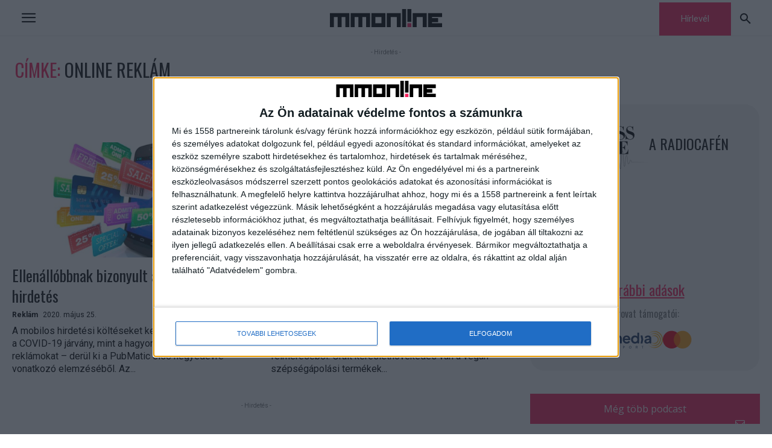

--- FILE ---
content_type: text/html; charset=UTF-8
request_url: https://mmonline.hu/tag/online-reklam/
body_size: 30446
content:
<!doctype html >
<!--[if IE 8]>    <html class="ie8" lang="en"> <![endif]-->
<!--[if IE 9]>    <html class="ie9" lang="en"> <![endif]-->
<!--[if gt IE 8]><!--> <html lang="hu"> <!--<![endif]-->
<head>
    <title>online reklám Archívum - MMOnline</title>
    <meta charset="UTF-8" />
    <meta name="viewport" content="width=device-width, initial-scale=1.0">
    <link rel="pingback" href="https://mmonline.hu/xmlrpc.php" />
    <meta name='robots' content='index, follow, max-image-preview:large, max-snippet:-1, max-video-preview:-1' />
<link rel="icon" type="image/png" href="https://mmonline.hu/wp-content/uploads/2021/09/favikon.png">
	<!-- This site is optimized with the Yoast SEO plugin v26.8 - https://yoast.com/product/yoast-seo-wordpress/ -->
	<link rel="canonical" href="https://mmonline.hu/tag/online-reklam/" />
	<meta property="og:locale" content="hu_HU" />
	<meta property="og:type" content="article" />
	<meta property="og:title" content="online reklám Archívum - MMOnline" />
	<meta property="og:url" content="https://mmonline.hu/tag/online-reklam/" />
	<meta property="og:site_name" content="MMOnline" />
	<meta name="twitter:card" content="summary_large_image" />
	<script type="application/ld+json" class="yoast-schema-graph">{"@context":"https://schema.org","@graph":[{"@type":"CollectionPage","@id":"https://mmonline.hu/tag/online-reklam/","url":"https://mmonline.hu/tag/online-reklam/","name":"online reklám Archívum - MMOnline","isPartOf":{"@id":"https://mmonline.hu/#website"},"primaryImageOfPage":{"@id":"https://mmonline.hu/tag/online-reklam/#primaryimage"},"image":{"@id":"https://mmonline.hu/tag/online-reklam/#primaryimage"},"thumbnailUrl":"https://mmonline.hu/wp-content/uploads/2018/08/mobile-advertising-hirdetes.jpg","breadcrumb":{"@id":"https://mmonline.hu/tag/online-reklam/#breadcrumb"},"inLanguage":"hu"},{"@type":"ImageObject","inLanguage":"hu","@id":"https://mmonline.hu/tag/online-reklam/#primaryimage","url":"https://mmonline.hu/wp-content/uploads/2018/08/mobile-advertising-hirdetes.jpg","contentUrl":"https://mmonline.hu/wp-content/uploads/2018/08/mobile-advertising-hirdetes.jpg","width":481,"height":266},{"@type":"BreadcrumbList","@id":"https://mmonline.hu/tag/online-reklam/#breadcrumb","itemListElement":[{"@type":"ListItem","position":1,"name":"Kezdőlap","item":"https://mmonline.hu/"},{"@type":"ListItem","position":2,"name":"online reklám"}]},{"@type":"WebSite","@id":"https://mmonline.hu/#website","url":"https://mmonline.hu/","name":"MMOnline","description":"","potentialAction":[{"@type":"SearchAction","target":{"@type":"EntryPoint","urlTemplate":"https://mmonline.hu/?s={search_term_string}"},"query-input":{"@type":"PropertyValueSpecification","valueRequired":true,"valueName":"search_term_string"}}],"inLanguage":"hu"}]}</script>
	<!-- / Yoast SEO plugin. -->


<link rel='dns-prefetch' href='//challenges.cloudflare.com' />
<link rel='dns-prefetch' href='//hu.adocean.pl' />
<link rel='dns-prefetch' href='//fonts.googleapis.com' />
<link rel="alternate" type="application/rss+xml" title="MMOnline &raquo; hírcsatorna" href="https://mmonline.hu/feed/" />
<link rel="alternate" type="application/rss+xml" title="MMOnline &raquo; online reklám címke hírcsatorna" href="https://mmonline.hu/tag/online-reklam/feed/" />
<style id='wp-img-auto-sizes-contain-inline-css' type='text/css'>
img:is([sizes=auto i],[sizes^="auto," i]){contain-intrinsic-size:3000px 1500px}
/*# sourceURL=wp-img-auto-sizes-contain-inline-css */
</style>
<style id='wp-emoji-styles-inline-css' type='text/css'>

	img.wp-smiley, img.emoji {
		display: inline !important;
		border: none !important;
		box-shadow: none !important;
		height: 1em !important;
		width: 1em !important;
		margin: 0 0.07em !important;
		vertical-align: -0.1em !important;
		background: none !important;
		padding: 0 !important;
	}
/*# sourceURL=wp-emoji-styles-inline-css */
</style>
<style id='classic-theme-styles-inline-css' type='text/css'>
/*! This file is auto-generated */
.wp-block-button__link{color:#fff;background-color:#32373c;border-radius:9999px;box-shadow:none;text-decoration:none;padding:calc(.667em + 2px) calc(1.333em + 2px);font-size:1.125em}.wp-block-file__button{background:#32373c;color:#fff;text-decoration:none}
/*# sourceURL=/wp-includes/css/classic-themes.min.css */
</style>
<link rel='stylesheet' id='contact-form-7-css' href='https://mmonline.hu/wp-content/plugins/contact-form-7/includes/css/styles.css?ver=6.1.4' type='text/css' media='all' />
<style id='contact-form-7-inline-css' type='text/css'>
.wpcf7 .wpcf7-recaptcha iframe {margin-bottom: 0;}.wpcf7 .wpcf7-recaptcha[data-align="center"] > div {margin: 0 auto;}.wpcf7 .wpcf7-recaptcha[data-align="right"] > div {margin: 0 0 0 auto;}
/*# sourceURL=contact-form-7-inline-css */
</style>
<link rel='stylesheet' id='sow-button-base-css' href='https://mmonline.hu/wp-content/plugins/so-widgets-bundle/widgets/button/css/style.css?ver=1.58.10' type='text/css' media='all' />
<link rel='stylesheet' id='sow-button-flat-deec525a60bc-css' href='https://mmonline.hu/wp-content/uploads/siteorigin-widgets/sow-button-flat-deec525a60bc.css?ver=6.9' type='text/css' media='all' />
<link rel='stylesheet' id='td-plugin-framework-css' href='https://mmonline.hu/wp-content/plugins/td-api-plugin/css/style.css?ver=6.9' type='text/css' media='all' />
<link rel='stylesheet' id='td-plugin-multi-purpose-css' href='https://mmonline.hu/wp-content/plugins/td-composer/td-multi-purpose/style.css?ver=72f925014dc5642945728092f057897e' type='text/css' media='all' />
<link rel='stylesheet' id='google-fonts-style-css' href='https://fonts.googleapis.com/css?family=Roboto%3A400%2C600%2C700%2C400italic%7COswald%3A400%2C400italic%2C700%7COpen+Sans%3A400%2C600%2C700%2C400italic%7CPlayfair+Display%3A700%2C400%7CMontserrat%3A600%2C400%7COswald%3A400&#038;display=swap&#038;ver=12.6.6' type='text/css' media='all' />
<link rel='stylesheet' id='td-theme-css' href='https://mmonline.hu/wp-content/themes/Newspaper/style.css?ver=12.6.6' type='text/css' media='all' />

<link rel='stylesheet' id='td-theme-child-css' href='https://mmonline.hu/wp-content/themes/Newspaper-child/style.css?ver=12.6.6c' type='text/css' media='all' />
<link rel='stylesheet' id='td-legacy-framework-front-style-css' href='https://mmonline.hu/wp-content/plugins/td-composer/legacy/Newspaper/assets/css/td_legacy_main.css?ver=72f925014dc5642945728092f057897e' type='text/css' media='all' />
<link rel='stylesheet' id='td-standard-pack-framework-front-style-css' href='https://mmonline.hu/wp-content/plugins/td-standard-pack/Newspaper/assets/css/td_standard_pack_main.css?ver=8f2d47acef43f76b1dfa75a39c0fe3df' type='text/css' media='all' />
<link rel='stylesheet' id='tdb_style_cloud_templates_front-css' href='https://mmonline.hu/wp-content/plugins/td-cloud-library/assets/css/tdb_main.css?ver=b379c96c54343541fd8742379a419361' type='text/css' media='all' />
<script type="text/javascript" src="https://mmonline.hu/wp-content/themes/Newspaper-child/js/quantcast.js?ver=_S_VERSION" id="quantcast-script-js"></script>
<script type="text/javascript" src="https://hu.adocean.pl/files/js/ado.js" id="ado-script-js"></script>
<script type="text/javascript" src="https://mmonline.hu/wp-content/themes/Newspaper-child/js/mmo-ad-script.js?ver=6.9" id="mmo-ad-script-js"></script>
<script type="text/javascript" src="https://mmonline.hu/wp-includes/js/jquery/jquery.min.js?ver=3.7.1" id="jquery-core-js"></script>
<script type="text/javascript" src="https://mmonline.hu/wp-includes/js/jquery/jquery-migrate.min.js?ver=3.4.1" id="jquery-migrate-js"></script>
<link rel="https://api.w.org/" href="https://mmonline.hu/wp-json/" /><link rel="alternate" title="JSON" type="application/json" href="https://mmonline.hu/wp-json/wp/v2/tags/12142" /><link rel="EditURI" type="application/rsd+xml" title="RSD" href="https://mmonline.hu/xmlrpc.php?rsd" />
<meta name="generator" content="WordPress 6.9" />
<script async src="https://securepubads.g.doubleclick.net/tag/js/gpt.js"></script><script async src="//headerbidding.services/files/hb.js"></script><script async src="//headerbidding.services/files/mmonline.js"></script>    <script>
        window.tdb_global_vars = {"wpRestUrl":"https:\/\/mmonline.hu\/wp-json\/","permalinkStructure":"\/cikk\/%postname%\/"};
        window.tdb_p_autoload_vars = {"isAjax":false,"isAdminBarShowing":false,"autoloadScrollPercent":50};
    </script>
    
    

    
	<!-- Google Tag Manager -->
<script>(function(w,d,s,l,i){w[l]=w[l]||[];w[l].push({'gtm.start':
new Date().getTime(),event:'gtm.js'});var f=d.getElementsByTagName(s)[0],
j=d.createElement(s),dl=l!='dataLayer'?'&l='+l:'';j.async=true;j.src=
'https://www.googletagmanager.com/gtm.js?id='+i+dl;f.parentNode.insertBefore(j,f);
})(window,document,'script','dataLayer','GTM-MJJM8J');</script>
<!-- End Google Tag Manager -->
<!-- JS generated by theme -->

<script type="text/javascript" id="td-generated-header-js">
    
    

	    var tdBlocksArray = []; //here we store all the items for the current page

	    // td_block class - each ajax block uses a object of this class for requests
	    function tdBlock() {
		    this.id = '';
		    this.block_type = 1; //block type id (1-234 etc)
		    this.atts = '';
		    this.td_column_number = '';
		    this.td_current_page = 1; //
		    this.post_count = 0; //from wp
		    this.found_posts = 0; //from wp
		    this.max_num_pages = 0; //from wp
		    this.td_filter_value = ''; //current live filter value
		    this.is_ajax_running = false;
		    this.td_user_action = ''; // load more or infinite loader (used by the animation)
		    this.header_color = '';
		    this.ajax_pagination_infinite_stop = ''; //show load more at page x
	    }

        // td_js_generator - mini detector
        ( function () {
            var htmlTag = document.getElementsByTagName("html")[0];

	        if ( navigator.userAgent.indexOf("MSIE 10.0") > -1 ) {
                htmlTag.className += ' ie10';
            }

            if ( !!navigator.userAgent.match(/Trident.*rv\:11\./) ) {
                htmlTag.className += ' ie11';
            }

	        if ( navigator.userAgent.indexOf("Edge") > -1 ) {
                htmlTag.className += ' ieEdge';
            }

            if ( /(iPad|iPhone|iPod)/g.test(navigator.userAgent) ) {
                htmlTag.className += ' td-md-is-ios';
            }

            var user_agent = navigator.userAgent.toLowerCase();
            if ( user_agent.indexOf("android") > -1 ) {
                htmlTag.className += ' td-md-is-android';
            }

            if ( -1 !== navigator.userAgent.indexOf('Mac OS X')  ) {
                htmlTag.className += ' td-md-is-os-x';
            }

            if ( /chrom(e|ium)/.test(navigator.userAgent.toLowerCase()) ) {
               htmlTag.className += ' td-md-is-chrome';
            }

            if ( -1 !== navigator.userAgent.indexOf('Firefox') ) {
                htmlTag.className += ' td-md-is-firefox';
            }

            if ( -1 !== navigator.userAgent.indexOf('Safari') && -1 === navigator.userAgent.indexOf('Chrome') ) {
                htmlTag.className += ' td-md-is-safari';
            }

            if( -1 !== navigator.userAgent.indexOf('IEMobile') ){
                htmlTag.className += ' td-md-is-iemobile';
            }

        })();

        var tdLocalCache = {};

        ( function () {
            "use strict";

            tdLocalCache = {
                data: {},
                remove: function (resource_id) {
                    delete tdLocalCache.data[resource_id];
                },
                exist: function (resource_id) {
                    return tdLocalCache.data.hasOwnProperty(resource_id) && tdLocalCache.data[resource_id] !== null;
                },
                get: function (resource_id) {
                    return tdLocalCache.data[resource_id];
                },
                set: function (resource_id, cachedData) {
                    tdLocalCache.remove(resource_id);
                    tdLocalCache.data[resource_id] = cachedData;
                }
            };
        })();

    
    
var td_viewport_interval_list=[{"limitBottom":767,"sidebarWidth":228},{"limitBottom":1018,"sidebarWidth":300},{"limitBottom":1140,"sidebarWidth":324}];
var td_animation_stack_effect="type0";
var tds_animation_stack=true;
var td_animation_stack_specific_selectors=".entry-thumb, img, .td-lazy-img";
var td_animation_stack_general_selectors=".td-animation-stack img, .td-animation-stack .entry-thumb, .post img, .td-animation-stack .td-lazy-img";
var tdc_is_installed="yes";
var td_ajax_url="https:\/\/mmonline.hu\/wp-admin\/admin-ajax.php?td_theme_name=Newspaper&v=12.6.6";
var td_get_template_directory_uri="https:\/\/mmonline.hu\/wp-content\/plugins\/td-composer\/legacy\/common";
var tds_snap_menu="";
var tds_logo_on_sticky="";
var tds_header_style="";
var td_please_wait="Please wait...";
var td_email_user_pass_incorrect="User or password incorrect!";
var td_email_user_incorrect="Email or username incorrect!";
var td_email_incorrect="Email incorrect!";
var td_user_incorrect="Username incorrect!";
var td_email_user_empty="Email or username empty!";
var td_pass_empty="Pass empty!";
var td_pass_pattern_incorrect="Invalid Pass Pattern!";
var td_retype_pass_incorrect="Retyped Pass incorrect!";
var tds_more_articles_on_post_enable="";
var tds_more_articles_on_post_time_to_wait="";
var tds_more_articles_on_post_pages_distance_from_top=0;
var tds_captcha="";
var tds_theme_color_site_wide="#f7225e";
var tds_smart_sidebar="";
var tdThemeName="Newspaper";
var tdThemeNameWl="Newspaper";
var td_magnific_popup_translation_tPrev="Previous (Left arrow key)";
var td_magnific_popup_translation_tNext="Next (Right arrow key)";
var td_magnific_popup_translation_tCounter="%curr% of %total%";
var td_magnific_popup_translation_ajax_tError="The content from %url% could not be loaded.";
var td_magnific_popup_translation_image_tError="The image #%curr% could not be loaded.";
var tdBlockNonce="76c0e0c335";
var tdMobileMenu="enabled";
var tdMobileSearch="enabled";
var tdDateNamesI18n={"month_names":["janu\u00e1r","febru\u00e1r","m\u00e1rcius","\u00e1prilis","m\u00e1jus","j\u00fanius","j\u00falius","augusztus","szeptember","okt\u00f3ber","november","december"],"month_names_short":["jan","febr","m\u00e1rc","\u00e1pr","m\u00e1j","j\u00fan","j\u00fal","aug","szept","okt","nov","dec"],"day_names":["vas\u00e1rnap","h\u00e9tf\u0151","kedd","szerda","cs\u00fct\u00f6rt\u00f6k","p\u00e9ntek","szombat"],"day_names_short":["vas","h\u00e9t","ked","sze","cs\u00fc","p\u00e9n","szo"]};
var tdb_modal_confirm="Save";
var tdb_modal_cancel="Cancel";
var tdb_modal_confirm_alt="Yes";
var tdb_modal_cancel_alt="No";
var td_deploy_mode="deploy";
var td_ad_background_click_link="";
var td_ad_background_click_target="";
</script>


<!-- Header style compiled by theme -->



<!-- InMobi Choice. Consent Manager Tag v3.0 (for TCF 2.2) -->
<script type="text/javascript" async=true>
(function() {
  var host = window.location.hostname;
  var element = document.createElement('script');
  var firstScript = document.getElementsByTagName('script')[0];
  var url = 'https://cmp.inmobi.com'
    .concat('/choice/', 'BTzKwVZp2Jv8M', '/', host, '/choice.js?tag_version=V3');
  var uspTries = 0;
  var uspTriesLimit = 3;
  element.async = true;
  element.type = 'text/javascript';
  element.src = url;

  firstScript.parentNode.insertBefore(element, firstScript);

  function makeStub() {
    var TCF_LOCATOR_NAME = '__tcfapiLocator';
    var queue = [];
    var win = window;
    var cmpFrame;

    function addFrame() {
      var doc = win.document;
      var otherCMP = !!(win.frames[TCF_LOCATOR_NAME]);

      if (!otherCMP) {
        if (doc.body) {
          var iframe = doc.createElement('iframe');

          iframe.style.cssText = 'display:none';
          iframe.name = TCF_LOCATOR_NAME;
          doc.body.appendChild(iframe);
        } else {
          setTimeout(addFrame, 5);
        }
      }
      return !otherCMP;
    }

    function tcfAPIHandler() {
      var gdprApplies;
      var args = arguments;

      if (!args.length) {
        return queue;
      } else if (args[0] === 'setGdprApplies') {
        if (
          args.length > 3 &&
          args[2] === 2 &&
          typeof args[3] === 'boolean'
        ) {
          gdprApplies = args[3];
          if (typeof args[2] === 'function') {
            args[2]('set', true);
          }
        }
      } else if (args[0] === 'ping') {
        var retr = {
          gdprApplies: gdprApplies,
          cmpLoaded: false,
          cmpStatus: 'stub'
        };

        if (typeof args[2] === 'function') {
          args[2](retr);
        }
      } else {
        if(args[0] === 'init' && typeof args[3] === 'object') {
          args[3] = Object.assign(args[3], { tag_version: 'V3' });
        }
        queue.push(args);
      }
    }

    function postMessageEventHandler(event) {
      var msgIsString = typeof event.data === 'string';
      var json = {};

      try {
        if (msgIsString) {
          json = JSON.parse(event.data);
        } else {
          json = event.data;
        }
      } catch (ignore) {}

      var payload = json.__tcfapiCall;

      if (payload) {
        window.__tcfapi(
          payload.command,
          payload.version,
          function(retValue, success) {
            var returnMsg = {
              __tcfapiReturn: {
                returnValue: retValue,
                success: success,
                callId: payload.callId
              }
            };
            if (msgIsString) {
              returnMsg = JSON.stringify(returnMsg);
            }
            if (event && event.source && event.source.postMessage) {
              event.source.postMessage(returnMsg, '*');
            }
          },
          payload.parameter
        );
      }
    }

    while (win) {
      try {
        if (win.frames[TCF_LOCATOR_NAME]) {
          cmpFrame = win;
          break;
        }
      } catch (ignore) {}

      if (win === window.top) {
        break;
      }
      win = win.parent;
    }
    if (!cmpFrame) {
      addFrame();
      win.__tcfapi = tcfAPIHandler;
      win.addEventListener('message', postMessageEventHandler, false);
    }
  };

  makeStub();

  var uspStubFunction = function() {
    var arg = arguments;
    if (typeof window.__uspapi !== uspStubFunction) {
      setTimeout(function() {
        if (typeof window.__uspapi !== 'undefined') {
          window.__uspapi.apply(window.__uspapi, arg);
        }
      }, 500);
    }
  };

  var checkIfUspIsReady = function() {
    uspTries++;
    if (window.__uspapi === uspStubFunction && uspTries < uspTriesLimit) {
      console.warn('USP is not accessible');
    } else {
      clearInterval(uspInterval);
    }
  };

  if (typeof window.__uspapi === 'undefined') {
    window.__uspapi = uspStubFunction;
    var uspInterval = setInterval(checkIfUspIsReady, 6000);
  }
})();
</script>
<!-- End InMobi Choice. Consent Manager Tag v3.0 (for TCF 2.2) -->		<style type="text/css" id="wp-custom-css">
			div#adoceanhuqlifqtepjw2 {
    width: 640px;
}

@media only screen and (max-width: 600px) {
div#adoceanhuqlifqtepjw2 {
    width: 320px;
}
}		</style>
		
<!-- Button style compiled by theme -->



	<style id='global-styles-inline-css' type='text/css'>
:root{--wp--preset--aspect-ratio--square: 1;--wp--preset--aspect-ratio--4-3: 4/3;--wp--preset--aspect-ratio--3-4: 3/4;--wp--preset--aspect-ratio--3-2: 3/2;--wp--preset--aspect-ratio--2-3: 2/3;--wp--preset--aspect-ratio--16-9: 16/9;--wp--preset--aspect-ratio--9-16: 9/16;--wp--preset--color--black: #000000;--wp--preset--color--cyan-bluish-gray: #abb8c3;--wp--preset--color--white: #ffffff;--wp--preset--color--pale-pink: #f78da7;--wp--preset--color--vivid-red: #cf2e2e;--wp--preset--color--luminous-vivid-orange: #ff6900;--wp--preset--color--luminous-vivid-amber: #fcb900;--wp--preset--color--light-green-cyan: #7bdcb5;--wp--preset--color--vivid-green-cyan: #00d084;--wp--preset--color--pale-cyan-blue: #8ed1fc;--wp--preset--color--vivid-cyan-blue: #0693e3;--wp--preset--color--vivid-purple: #9b51e0;--wp--preset--gradient--vivid-cyan-blue-to-vivid-purple: linear-gradient(135deg,rgb(6,147,227) 0%,rgb(155,81,224) 100%);--wp--preset--gradient--light-green-cyan-to-vivid-green-cyan: linear-gradient(135deg,rgb(122,220,180) 0%,rgb(0,208,130) 100%);--wp--preset--gradient--luminous-vivid-amber-to-luminous-vivid-orange: linear-gradient(135deg,rgb(252,185,0) 0%,rgb(255,105,0) 100%);--wp--preset--gradient--luminous-vivid-orange-to-vivid-red: linear-gradient(135deg,rgb(255,105,0) 0%,rgb(207,46,46) 100%);--wp--preset--gradient--very-light-gray-to-cyan-bluish-gray: linear-gradient(135deg,rgb(238,238,238) 0%,rgb(169,184,195) 100%);--wp--preset--gradient--cool-to-warm-spectrum: linear-gradient(135deg,rgb(74,234,220) 0%,rgb(151,120,209) 20%,rgb(207,42,186) 40%,rgb(238,44,130) 60%,rgb(251,105,98) 80%,rgb(254,248,76) 100%);--wp--preset--gradient--blush-light-purple: linear-gradient(135deg,rgb(255,206,236) 0%,rgb(152,150,240) 100%);--wp--preset--gradient--blush-bordeaux: linear-gradient(135deg,rgb(254,205,165) 0%,rgb(254,45,45) 50%,rgb(107,0,62) 100%);--wp--preset--gradient--luminous-dusk: linear-gradient(135deg,rgb(255,203,112) 0%,rgb(199,81,192) 50%,rgb(65,88,208) 100%);--wp--preset--gradient--pale-ocean: linear-gradient(135deg,rgb(255,245,203) 0%,rgb(182,227,212) 50%,rgb(51,167,181) 100%);--wp--preset--gradient--electric-grass: linear-gradient(135deg,rgb(202,248,128) 0%,rgb(113,206,126) 100%);--wp--preset--gradient--midnight: linear-gradient(135deg,rgb(2,3,129) 0%,rgb(40,116,252) 100%);--wp--preset--font-size--small: 11px;--wp--preset--font-size--medium: 20px;--wp--preset--font-size--large: 32px;--wp--preset--font-size--x-large: 42px;--wp--preset--font-size--regular: 15px;--wp--preset--font-size--larger: 50px;--wp--preset--spacing--20: 0.44rem;--wp--preset--spacing--30: 0.67rem;--wp--preset--spacing--40: 1rem;--wp--preset--spacing--50: 1.5rem;--wp--preset--spacing--60: 2.25rem;--wp--preset--spacing--70: 3.38rem;--wp--preset--spacing--80: 5.06rem;--wp--preset--shadow--natural: 6px 6px 9px rgba(0, 0, 0, 0.2);--wp--preset--shadow--deep: 12px 12px 50px rgba(0, 0, 0, 0.4);--wp--preset--shadow--sharp: 6px 6px 0px rgba(0, 0, 0, 0.2);--wp--preset--shadow--outlined: 6px 6px 0px -3px rgb(255, 255, 255), 6px 6px rgb(0, 0, 0);--wp--preset--shadow--crisp: 6px 6px 0px rgb(0, 0, 0);}:where(.is-layout-flex){gap: 0.5em;}:where(.is-layout-grid){gap: 0.5em;}body .is-layout-flex{display: flex;}.is-layout-flex{flex-wrap: wrap;align-items: center;}.is-layout-flex > :is(*, div){margin: 0;}body .is-layout-grid{display: grid;}.is-layout-grid > :is(*, div){margin: 0;}:where(.wp-block-columns.is-layout-flex){gap: 2em;}:where(.wp-block-columns.is-layout-grid){gap: 2em;}:where(.wp-block-post-template.is-layout-flex){gap: 1.25em;}:where(.wp-block-post-template.is-layout-grid){gap: 1.25em;}.has-black-color{color: var(--wp--preset--color--black) !important;}.has-cyan-bluish-gray-color{color: var(--wp--preset--color--cyan-bluish-gray) !important;}.has-white-color{color: var(--wp--preset--color--white) !important;}.has-pale-pink-color{color: var(--wp--preset--color--pale-pink) !important;}.has-vivid-red-color{color: var(--wp--preset--color--vivid-red) !important;}.has-luminous-vivid-orange-color{color: var(--wp--preset--color--luminous-vivid-orange) !important;}.has-luminous-vivid-amber-color{color: var(--wp--preset--color--luminous-vivid-amber) !important;}.has-light-green-cyan-color{color: var(--wp--preset--color--light-green-cyan) !important;}.has-vivid-green-cyan-color{color: var(--wp--preset--color--vivid-green-cyan) !important;}.has-pale-cyan-blue-color{color: var(--wp--preset--color--pale-cyan-blue) !important;}.has-vivid-cyan-blue-color{color: var(--wp--preset--color--vivid-cyan-blue) !important;}.has-vivid-purple-color{color: var(--wp--preset--color--vivid-purple) !important;}.has-black-background-color{background-color: var(--wp--preset--color--black) !important;}.has-cyan-bluish-gray-background-color{background-color: var(--wp--preset--color--cyan-bluish-gray) !important;}.has-white-background-color{background-color: var(--wp--preset--color--white) !important;}.has-pale-pink-background-color{background-color: var(--wp--preset--color--pale-pink) !important;}.has-vivid-red-background-color{background-color: var(--wp--preset--color--vivid-red) !important;}.has-luminous-vivid-orange-background-color{background-color: var(--wp--preset--color--luminous-vivid-orange) !important;}.has-luminous-vivid-amber-background-color{background-color: var(--wp--preset--color--luminous-vivid-amber) !important;}.has-light-green-cyan-background-color{background-color: var(--wp--preset--color--light-green-cyan) !important;}.has-vivid-green-cyan-background-color{background-color: var(--wp--preset--color--vivid-green-cyan) !important;}.has-pale-cyan-blue-background-color{background-color: var(--wp--preset--color--pale-cyan-blue) !important;}.has-vivid-cyan-blue-background-color{background-color: var(--wp--preset--color--vivid-cyan-blue) !important;}.has-vivid-purple-background-color{background-color: var(--wp--preset--color--vivid-purple) !important;}.has-black-border-color{border-color: var(--wp--preset--color--black) !important;}.has-cyan-bluish-gray-border-color{border-color: var(--wp--preset--color--cyan-bluish-gray) !important;}.has-white-border-color{border-color: var(--wp--preset--color--white) !important;}.has-pale-pink-border-color{border-color: var(--wp--preset--color--pale-pink) !important;}.has-vivid-red-border-color{border-color: var(--wp--preset--color--vivid-red) !important;}.has-luminous-vivid-orange-border-color{border-color: var(--wp--preset--color--luminous-vivid-orange) !important;}.has-luminous-vivid-amber-border-color{border-color: var(--wp--preset--color--luminous-vivid-amber) !important;}.has-light-green-cyan-border-color{border-color: var(--wp--preset--color--light-green-cyan) !important;}.has-vivid-green-cyan-border-color{border-color: var(--wp--preset--color--vivid-green-cyan) !important;}.has-pale-cyan-blue-border-color{border-color: var(--wp--preset--color--pale-cyan-blue) !important;}.has-vivid-cyan-blue-border-color{border-color: var(--wp--preset--color--vivid-cyan-blue) !important;}.has-vivid-purple-border-color{border-color: var(--wp--preset--color--vivid-purple) !important;}.has-vivid-cyan-blue-to-vivid-purple-gradient-background{background: var(--wp--preset--gradient--vivid-cyan-blue-to-vivid-purple) !important;}.has-light-green-cyan-to-vivid-green-cyan-gradient-background{background: var(--wp--preset--gradient--light-green-cyan-to-vivid-green-cyan) !important;}.has-luminous-vivid-amber-to-luminous-vivid-orange-gradient-background{background: var(--wp--preset--gradient--luminous-vivid-amber-to-luminous-vivid-orange) !important;}.has-luminous-vivid-orange-to-vivid-red-gradient-background{background: var(--wp--preset--gradient--luminous-vivid-orange-to-vivid-red) !important;}.has-very-light-gray-to-cyan-bluish-gray-gradient-background{background: var(--wp--preset--gradient--very-light-gray-to-cyan-bluish-gray) !important;}.has-cool-to-warm-spectrum-gradient-background{background: var(--wp--preset--gradient--cool-to-warm-spectrum) !important;}.has-blush-light-purple-gradient-background{background: var(--wp--preset--gradient--blush-light-purple) !important;}.has-blush-bordeaux-gradient-background{background: var(--wp--preset--gradient--blush-bordeaux) !important;}.has-luminous-dusk-gradient-background{background: var(--wp--preset--gradient--luminous-dusk) !important;}.has-pale-ocean-gradient-background{background: var(--wp--preset--gradient--pale-ocean) !important;}.has-electric-grass-gradient-background{background: var(--wp--preset--gradient--electric-grass) !important;}.has-midnight-gradient-background{background: var(--wp--preset--gradient--midnight) !important;}.has-small-font-size{font-size: var(--wp--preset--font-size--small) !important;}.has-medium-font-size{font-size: var(--wp--preset--font-size--medium) !important;}.has-large-font-size{font-size: var(--wp--preset--font-size--large) !important;}.has-x-large-font-size{font-size: var(--wp--preset--font-size--x-large) !important;}
/*# sourceURL=global-styles-inline-css */
</style>
<link rel='stylesheet' id='sow-button-flat-b1e7cf52d500-css' href='https://mmonline.hu/wp-content/uploads/siteorigin-widgets/sow-button-flat-b1e7cf52d500.css?ver=6.9' type='text/css' media='all' />
<style id="td-inline-css-aggregated">@media (max-width:767px){.td-header-desktop-wrap{display:none}}@media (min-width:767px){.td-header-mobile-wrap{display:none}}:root{--accent-color:#fff}.td_module_wrap .td-image-wrap:before{content:'';position:absolute;top:0;left:0;width:100%;height:100%;background-image:url(https://mmonline.hu/wp-content/uploads/2021/09/td_696x0-1-300x188.png);background-repeat:no-repeat;background-size:cover;background-position:center;z-index:-1}#td-mobile-nav,#td-mobile-nav .wpb_button,.td-search-wrap-mob{font-family:Oswald}.td-page-title,.td-category-title-holder .td-page-title{font-family:Oswald;font-style:normal;font-weight:normal}.td-page-content p,.td-page-content li,.td-page-content .td_block_text_with_title,.wpb_text_column p{font-style:normal;font-weight:normal}.td-page-content h1,.wpb_text_column h1{font-family:Oswald;font-style:normal;font-weight:normal}.td-page-content h2,.wpb_text_column h2{font-family:Oswald;font-style:normal;font-weight:normal}.td-page-content h3,.wpb_text_column h3{font-family:Oswald;font-style:normal;font-weight:normal}.td-page-content h4,.wpb_text_column h4{font-family:Oswald;font-style:normal;font-weight:normal}.td-page-content h5,.wpb_text_column h5{font-family:Oswald;font-style:normal;font-weight:normal}.td-page-content h6,.wpb_text_column h6{font-family:Oswald;font-style:normal;font-weight:normal}body,p{font-family:Roboto;font-size:16px;line-height:24px;font-style:normal;font-weight:normal;text-transform:none}:root{--td_theme_color:#f7225e;--td_slider_text:rgba(247,34,94,0.7);--td_page_content_color:#000000}.td-header-style-12 .td-header-menu-wrap-full,.td-header-style-12 .td-affix,.td-grid-style-1.td-hover-1 .td-big-grid-post:hover .td-post-category,.td-grid-style-5.td-hover-1 .td-big-grid-post:hover .td-post-category,.td_category_template_3 .td-current-sub-category,.td_category_template_8 .td-category-header .td-category a.td-current-sub-category,.td_category_template_4 .td-category-siblings .td-category a:hover,.td_block_big_grid_9.td-grid-style-1 .td-post-category,.td_block_big_grid_9.td-grid-style-5 .td-post-category,.td-grid-style-6.td-hover-1 .td-module-thumb:after,.tdm-menu-active-style5 .td-header-menu-wrap .sf-menu>.current-menu-item>a,.tdm-menu-active-style5 .td-header-menu-wrap .sf-menu>.current-menu-ancestor>a,.tdm-menu-active-style5 .td-header-menu-wrap .sf-menu>.current-category-ancestor>a,.tdm-menu-active-style5 .td-header-menu-wrap .sf-menu>li>a:hover,.tdm-menu-active-style5 .td-header-menu-wrap .sf-menu>.sfHover>a{background-color:#f7225e}.td_mega_menu_sub_cats .cur-sub-cat,.td-mega-span h3 a:hover,.td_mod_mega_menu:hover .entry-title a,.header-search-wrap .result-msg a:hover,.td-header-top-menu .td-drop-down-search .td_module_wrap:hover .entry-title a,.td-header-top-menu .td-icon-search:hover,.td-header-wrap .result-msg a:hover,.top-header-menu li a:hover,.top-header-menu .current-menu-item>a,.top-header-menu .current-menu-ancestor>a,.top-header-menu .current-category-ancestor>a,.td-social-icon-wrap>a:hover,.td-header-sp-top-widget .td-social-icon-wrap a:hover,.td_mod_related_posts:hover h3>a,.td-post-template-11 .td-related-title .td-related-left:hover,.td-post-template-11 .td-related-title .td-related-right:hover,.td-post-template-11 .td-related-title .td-cur-simple-item,.td-post-template-11 .td_block_related_posts .td-next-prev-wrap a:hover,.td-category-header .td-pulldown-category-filter-link:hover,.td-category-siblings .td-subcat-dropdown a:hover,.td-category-siblings .td-subcat-dropdown a.td-current-sub-category,.footer-text-wrap .footer-email-wrap a,.footer-social-wrap a:hover,.td_module_17 .td-read-more a:hover,.td_module_18 .td-read-more a:hover,.td_module_19 .td-post-author-name a:hover,.td-pulldown-syle-2 .td-subcat-dropdown:hover .td-subcat-more span,.td-pulldown-syle-2 .td-subcat-dropdown:hover .td-subcat-more i,.td-pulldown-syle-3 .td-subcat-dropdown:hover .td-subcat-more span,.td-pulldown-syle-3 .td-subcat-dropdown:hover .td-subcat-more i,.tdm-menu-active-style3 .tdm-header.td-header-wrap .sf-menu>.current-category-ancestor>a,.tdm-menu-active-style3 .tdm-header.td-header-wrap .sf-menu>.current-menu-ancestor>a,.tdm-menu-active-style3 .tdm-header.td-header-wrap .sf-menu>.current-menu-item>a,.tdm-menu-active-style3 .tdm-header.td-header-wrap .sf-menu>.sfHover>a,.tdm-menu-active-style3 .tdm-header.td-header-wrap .sf-menu>li>a:hover{color:#f7225e}.td-mega-menu-page .wpb_content_element ul li a:hover,.td-theme-wrap .td-aj-search-results .td_module_wrap:hover .entry-title a,.td-theme-wrap .header-search-wrap .result-msg a:hover{color:#f7225e!important}.td_category_template_8 .td-category-header .td-category a.td-current-sub-category,.td_category_template_4 .td-category-siblings .td-category a:hover,.tdm-menu-active-style4 .tdm-header .sf-menu>.current-menu-item>a,.tdm-menu-active-style4 .tdm-header .sf-menu>.current-menu-ancestor>a,.tdm-menu-active-style4 .tdm-header .sf-menu>.current-category-ancestor>a,.tdm-menu-active-style4 .tdm-header .sf-menu>li>a:hover,.tdm-menu-active-style4 .tdm-header .sf-menu>.sfHover>a{border-color:#f7225e}.td-post-content,.td-post-content p{color:#000000}.block-title>span,.block-title>a,.widgettitle,body .td-trending-now-title,.wpb_tabs li a,.vc_tta-container .vc_tta-color-grey.vc_tta-tabs-position-top.vc_tta-style-classic .vc_tta-tabs-container .vc_tta-tab>a,.td-theme-wrap .td-related-title a,.woocommerce div.product .woocommerce-tabs ul.tabs li a,.woocommerce .product .products h2:not(.woocommerce-loop-product__title),.td-theme-wrap .td-block-title{font-family:Oswald;font-size:26px;line-height:34px;font-style:normal;font-weight:normal;text-transform:uppercase}.td-theme-wrap .td-subcat-filter,.td-theme-wrap .td-subcat-filter .td-subcat-dropdown,.td-theme-wrap .td-block-title-wrap .td-wrapper-pulldown-filter .td-pulldown-filter-display-option,.td-theme-wrap .td-pulldown-category{line-height:34px}.td_block_template_1 .block-title>*{padding-bottom:0;padding-top:0}.td_module_wrap .td-post-author-name a{font-family:Roboto}.td-post-date .entry-date{font-family:Roboto}.td-module-comments a,.td-post-views span,.td-post-comments a{text-transform:uppercase}.td-big-grid-meta .td-post-category,.td_module_wrap .td-post-category,.td-module-image .td-post-category{font-family:Roboto;font-size:12px;line-height:17px;font-weight:bold}.td-excerpt,.td_module_14 .td-excerpt{font-family:Roboto;font-size:16px;line-height:24px;font-style:normal;font-weight:normal}.td_module_wrap .td-module-title{font-family:Oswald}.td_module_9 .td-module-title{font-size:26px}.td_module_12 .td-module-title{font-family:Oswald;font-size:26px;line-height:34px;font-style:normal;font-weight:normal}.td_block_trending_now .entry-title,.td-theme-slider .td-module-title,.td-big-grid-post .entry-title{font-family:Oswald}.post .td-post-header .entry-title{font-family:Oswald}.td-post-content p,.td-post-content{font-family:Roboto}.td-post-content h1{font-family:Oswald}.td-post-content h2{font-family:Oswald}.td-post-content h3{font-family:Oswald}.td-post-content h4{font-family:Oswald}.td-post-content h5{font-family:Oswald}.td-post-content h6{font-family:Oswald}.td_module_wrap .td-image-wrap:before{content:'';position:absolute;top:0;left:0;width:100%;height:100%;background-image:url(https://mmonline.hu/wp-content/uploads/2021/09/td_696x0-1-300x188.png);background-repeat:no-repeat;background-size:cover;background-position:center;z-index:-1}#td-mobile-nav,#td-mobile-nav .wpb_button,.td-search-wrap-mob{font-family:Oswald}.td-page-title,.td-category-title-holder .td-page-title{font-family:Oswald;font-style:normal;font-weight:normal}.td-page-content p,.td-page-content li,.td-page-content .td_block_text_with_title,.wpb_text_column p{font-style:normal;font-weight:normal}.td-page-content h1,.wpb_text_column h1{font-family:Oswald;font-style:normal;font-weight:normal}.td-page-content h2,.wpb_text_column h2{font-family:Oswald;font-style:normal;font-weight:normal}.td-page-content h3,.wpb_text_column h3{font-family:Oswald;font-style:normal;font-weight:normal}.td-page-content h4,.wpb_text_column h4{font-family:Oswald;font-style:normal;font-weight:normal}.td-page-content h5,.wpb_text_column h5{font-family:Oswald;font-style:normal;font-weight:normal}.td-page-content h6,.wpb_text_column h6{font-family:Oswald;font-style:normal;font-weight:normal}body,p{font-family:Roboto;font-size:16px;line-height:24px;font-style:normal;font-weight:normal;text-transform:none}:root{--td_theme_color:#f7225e;--td_slider_text:rgba(247,34,94,0.7);--td_page_content_color:#000000}.td-header-style-12 .td-header-menu-wrap-full,.td-header-style-12 .td-affix,.td-grid-style-1.td-hover-1 .td-big-grid-post:hover .td-post-category,.td-grid-style-5.td-hover-1 .td-big-grid-post:hover .td-post-category,.td_category_template_3 .td-current-sub-category,.td_category_template_8 .td-category-header .td-category a.td-current-sub-category,.td_category_template_4 .td-category-siblings .td-category a:hover,.td_block_big_grid_9.td-grid-style-1 .td-post-category,.td_block_big_grid_9.td-grid-style-5 .td-post-category,.td-grid-style-6.td-hover-1 .td-module-thumb:after,.tdm-menu-active-style5 .td-header-menu-wrap .sf-menu>.current-menu-item>a,.tdm-menu-active-style5 .td-header-menu-wrap .sf-menu>.current-menu-ancestor>a,.tdm-menu-active-style5 .td-header-menu-wrap .sf-menu>.current-category-ancestor>a,.tdm-menu-active-style5 .td-header-menu-wrap .sf-menu>li>a:hover,.tdm-menu-active-style5 .td-header-menu-wrap .sf-menu>.sfHover>a{background-color:#f7225e}.td_mega_menu_sub_cats .cur-sub-cat,.td-mega-span h3 a:hover,.td_mod_mega_menu:hover .entry-title a,.header-search-wrap .result-msg a:hover,.td-header-top-menu .td-drop-down-search .td_module_wrap:hover .entry-title a,.td-header-top-menu .td-icon-search:hover,.td-header-wrap .result-msg a:hover,.top-header-menu li a:hover,.top-header-menu .current-menu-item>a,.top-header-menu .current-menu-ancestor>a,.top-header-menu .current-category-ancestor>a,.td-social-icon-wrap>a:hover,.td-header-sp-top-widget .td-social-icon-wrap a:hover,.td_mod_related_posts:hover h3>a,.td-post-template-11 .td-related-title .td-related-left:hover,.td-post-template-11 .td-related-title .td-related-right:hover,.td-post-template-11 .td-related-title .td-cur-simple-item,.td-post-template-11 .td_block_related_posts .td-next-prev-wrap a:hover,.td-category-header .td-pulldown-category-filter-link:hover,.td-category-siblings .td-subcat-dropdown a:hover,.td-category-siblings .td-subcat-dropdown a.td-current-sub-category,.footer-text-wrap .footer-email-wrap a,.footer-social-wrap a:hover,.td_module_17 .td-read-more a:hover,.td_module_18 .td-read-more a:hover,.td_module_19 .td-post-author-name a:hover,.td-pulldown-syle-2 .td-subcat-dropdown:hover .td-subcat-more span,.td-pulldown-syle-2 .td-subcat-dropdown:hover .td-subcat-more i,.td-pulldown-syle-3 .td-subcat-dropdown:hover .td-subcat-more span,.td-pulldown-syle-3 .td-subcat-dropdown:hover .td-subcat-more i,.tdm-menu-active-style3 .tdm-header.td-header-wrap .sf-menu>.current-category-ancestor>a,.tdm-menu-active-style3 .tdm-header.td-header-wrap .sf-menu>.current-menu-ancestor>a,.tdm-menu-active-style3 .tdm-header.td-header-wrap .sf-menu>.current-menu-item>a,.tdm-menu-active-style3 .tdm-header.td-header-wrap .sf-menu>.sfHover>a,.tdm-menu-active-style3 .tdm-header.td-header-wrap .sf-menu>li>a:hover{color:#f7225e}.td-mega-menu-page .wpb_content_element ul li a:hover,.td-theme-wrap .td-aj-search-results .td_module_wrap:hover .entry-title a,.td-theme-wrap .header-search-wrap .result-msg a:hover{color:#f7225e!important}.td_category_template_8 .td-category-header .td-category a.td-current-sub-category,.td_category_template_4 .td-category-siblings .td-category a:hover,.tdm-menu-active-style4 .tdm-header .sf-menu>.current-menu-item>a,.tdm-menu-active-style4 .tdm-header .sf-menu>.current-menu-ancestor>a,.tdm-menu-active-style4 .tdm-header .sf-menu>.current-category-ancestor>a,.tdm-menu-active-style4 .tdm-header .sf-menu>li>a:hover,.tdm-menu-active-style4 .tdm-header .sf-menu>.sfHover>a{border-color:#f7225e}.td-post-content,.td-post-content p{color:#000000}.block-title>span,.block-title>a,.widgettitle,body .td-trending-now-title,.wpb_tabs li a,.vc_tta-container .vc_tta-color-grey.vc_tta-tabs-position-top.vc_tta-style-classic .vc_tta-tabs-container .vc_tta-tab>a,.td-theme-wrap .td-related-title a,.woocommerce div.product .woocommerce-tabs ul.tabs li a,.woocommerce .product .products h2:not(.woocommerce-loop-product__title),.td-theme-wrap .td-block-title{font-family:Oswald;font-size:26px;line-height:34px;font-style:normal;font-weight:normal;text-transform:uppercase}.td-theme-wrap .td-subcat-filter,.td-theme-wrap .td-subcat-filter .td-subcat-dropdown,.td-theme-wrap .td-block-title-wrap .td-wrapper-pulldown-filter .td-pulldown-filter-display-option,.td-theme-wrap .td-pulldown-category{line-height:34px}.td_block_template_1 .block-title>*{padding-bottom:0;padding-top:0}.td_module_wrap .td-post-author-name a{font-family:Roboto}.td-post-date .entry-date{font-family:Roboto}.td-module-comments a,.td-post-views span,.td-post-comments a{text-transform:uppercase}.td-big-grid-meta .td-post-category,.td_module_wrap .td-post-category,.td-module-image .td-post-category{font-family:Roboto;font-size:12px;line-height:17px;font-weight:bold}.td-excerpt,.td_module_14 .td-excerpt{font-family:Roboto;font-size:16px;line-height:24px;font-style:normal;font-weight:normal}.td_module_wrap .td-module-title{font-family:Oswald}.td_module_9 .td-module-title{font-size:26px}.td_module_12 .td-module-title{font-family:Oswald;font-size:26px;line-height:34px;font-style:normal;font-weight:normal}.td_block_trending_now .entry-title,.td-theme-slider .td-module-title,.td-big-grid-post .entry-title{font-family:Oswald}.post .td-post-header .entry-title{font-family:Oswald}.td-post-content p,.td-post-content{font-family:Roboto}.td-post-content h1{font-family:Oswald}.td-post-content h2{font-family:Oswald}.td-post-content h3{font-family:Oswald}.td-post-content h4{font-family:Oswald}.td-post-content h5{font-family:Oswald}.td-post-content h6{font-family:Oswald}.tdm-btn-style1{background-color:#f7225e}.tdm-btn-style2:before{border-color:#f7225e}.tdm-btn-style2{color:#f7225e}.tdm-btn-style3{-webkit-box-shadow:0 2px 16px #f7225e;-moz-box-shadow:0 2px 16px #f7225e;box-shadow:0 2px 16px #f7225e}.tdm-btn-style3:hover{-webkit-box-shadow:0 4px 26px #f7225e;-moz-box-shadow:0 4px 26px #f7225e;box-shadow:0 4px 26px #f7225e}.tdi_2{min-height:0}.td-header-mobile-wrap{position:relative;width:100%}@media (max-width:767px){.tdi_2{position:relative}}@media (max-width:767px){.tdi_1_rand_style{background-color:#ffffff!important}}.tdi_4,.tdi_4 .tdc-columns{min-height:0}.tdi_4,.tdi_4 .tdc-columns{display:block}.tdi_4 .tdc-columns{width:100%}.tdi_4:before,.tdi_4:after{display:table}@media (max-width:767px){.tdi_4,.tdi_4 .tdc-columns{display:flex;flex-direction:row;flex-wrap:nowrap;justify-content:center;align-items:center}.tdi_4 .tdc-columns{width:100%}.tdi_4:before,.tdi_4:after{display:none}}@media (max-width:767px){.tdi_4{padding-top:20px!important;position:relative}}@media (max-width:767px){.tdi_3_rand_style>.td-element-style-before{content:''!important;width:100%!important;height:100%!important;position:absolute!important;top:0!important;left:0!important;display:block!important;z-index:0!important;border-color:#eeeeee!important;border-style:solid!important;border-width:0px 0px 1px 0px!important}}.tdi_6{vertical-align:baseline}.tdi_6>.wpb_wrapper,.tdi_6>.wpb_wrapper>.tdc-elements{display:block}.tdi_6>.wpb_wrapper>.tdc-elements{width:100%}.tdi_6>.wpb_wrapper>.vc_row_inner{width:auto}.tdi_6>.wpb_wrapper{width:auto;height:auto}@media (max-width:767px){.tdi_6{vertical-align:middle}}@media (max-width:767px){.tdi_6{width:50%!important;display:inline-block!important}}@media (max-width:767px){.tdi_7{margin-top:-3px!important}}.tdb-header-align{vertical-align:middle}.tdb_header_logo{margin-bottom:0;clear:none}.tdb_header_logo .tdb-logo-a,.tdb_header_logo h1{display:flex;pointer-events:auto;align-items:flex-start}.tdb_header_logo h1{margin:0;line-height:0}.tdb_header_logo .tdb-logo-img-wrap img{display:block}.tdb_header_logo .tdb-logo-svg-wrap+.tdb-logo-img-wrap{display:none}.tdb_header_logo .tdb-logo-svg-wrap svg{width:50px;display:block;transition:fill .3s ease}.tdb_header_logo .tdb-logo-text-wrap{display:flex}.tdb_header_logo .tdb-logo-text-title,.tdb_header_logo .tdb-logo-text-tagline{-webkit-transition:all 0.2s ease;transition:all 0.2s ease}.tdb_header_logo .tdb-logo-text-title{background-size:cover;background-position:center center;font-size:75px;font-family:serif;line-height:1.1;color:#222;white-space:nowrap}.tdb_header_logo .tdb-logo-text-tagline{margin-top:2px;font-size:12px;font-family:serif;letter-spacing:1.8px;line-height:1;color:#767676}.tdb_header_logo .tdb-logo-icon{position:relative;font-size:46px;color:#000}.tdb_header_logo .tdb-logo-icon-svg{line-height:0}.tdb_header_logo .tdb-logo-icon-svg svg{width:46px;height:auto}.tdb_header_logo .tdb-logo-icon-svg svg,.tdb_header_logo .tdb-logo-icon-svg svg *{fill:#000}.tdi_7 .tdb-logo-a,.tdi_7 h1{align-items:center;justify-content:center}.tdi_7 .tdb-logo-svg-wrap{display:block}.tdi_7 .tdb-logo-svg-wrap+.tdb-logo-img-wrap{display:none}.tdi_7 .tdb-logo-img-wrap{display:block}.tdi_7 .tdb-logo-text-tagline{margin-top:2px;margin-left:0;display:block}.tdi_7 .tdb-logo-text-title{display:block;font-family:Playfair Display!important;font-size:30px!important;font-weight:700!important;text-transform:uppercase!important;}.tdi_7 .tdb-logo-text-wrap{flex-direction:column;align-items:flex-start}.tdi_7 .tdb-logo-icon{top:0px;display:block}@media (max-width:767px){.tdb_header_logo .tdb-logo-text-title{font-size:36px}}@media (max-width:767px){.tdb_header_logo .tdb-logo-text-tagline{font-size:11px}}@media (max-width:767px){.tdi_7 .tdb-logo-a,.tdi_7 h1{flex-direction:column;align-items:center}}@media (max-width:767px){.tdi_8{margin-right:-13px!important}}.tdb_mobile_menu{margin-bottom:0;clear:none}.tdb_mobile_menu a{display:inline-block!important;position:relative;text-align:center;color:var(--td_theme_color,#4db2ec)}.tdb_mobile_menu a>span{display:flex;align-items:center;justify-content:center}.tdb_mobile_menu svg{height:auto}.tdb_mobile_menu svg,.tdb_mobile_menu svg *{fill:var(--td_theme_color,#4db2ec)}#tdc-live-iframe .tdb_mobile_menu a{pointer-events:none}.td-menu-mob-open-menu{overflow:hidden}.td-menu-mob-open-menu #td-outer-wrap{position:static}.tdi_8 .tdb-block-inner{text-align:center}.tdi_8 .tdb-mobile-menu-button i{font-size:27px;width:54px;height:54px;line-height:54px}.tdi_8 .tdb-mobile-menu-button{color:#000000}.tdi_8 .tdb-mobile-menu-button svg,.tdi_8 .tdb-mobile-menu-button svg *{fill:#000000}@media (max-width:767px){.tdi_8 .tdb-mobile-menu-button i{width:51.3px;height:51.3px;line-height:51.3px}}.tdi_10{min-height:0}.td-header-desktop-wrap{position:relative}.tdi_10{position:relative}.tdi_9_rand_style{background-color:#ffffff!important}.tdi_12,.tdi_12 .tdc-columns{min-height:0}.tdi_12,.tdi_12 .tdc-columns{display:block}.tdi_12 .tdc-columns{width:100%}.tdi_12:before,.tdi_12:after{display:table}@media (min-width:767px){.tdi_12.tdc-row-content-vert-center,.tdi_12.tdc-row-content-vert-center .tdc-columns{display:flex;align-items:center;flex:1}.tdi_12.tdc-row-content-vert-bottom,.tdi_12.tdc-row-content-vert-bottom .tdc-columns{display:flex;align-items:flex-end;flex:1}.tdi_12.tdc-row-content-vert-center .td_block_wrap{vertical-align:middle}.tdi_12.tdc-row-content-vert-bottom .td_block_wrap{vertical-align:bottom}}.tdi_12{position:relative}.tdi_12 .td_block_wrap{text-align:left}.tdi_11_rand_style>.td-element-style-before{content:''!important;width:100%!important;height:100%!important;position:absolute!important;top:0!important;left:0!important;display:block!important;z-index:0!important;border-color:#eeeeee!important;border-style:solid!important;border-width:0px 0px 1px 0px!important}.tdi_14{vertical-align:baseline}.tdi_14>.wpb_wrapper,.tdi_14>.wpb_wrapper>.tdc-elements{display:block}.tdi_14>.wpb_wrapper>.tdc-elements{width:100%}.tdi_14>.wpb_wrapper>.vc_row_inner{width:auto}.tdi_14>.wpb_wrapper{width:auto;height:auto}.tdi_14{padding-top:4px!important;width:39%!important}.tdi_15{margin-bottom:0px!important}.tdi_15{display:inline-block}.tdi_15 .tdb-mobile-menu-button i{font-size:27px;width:54px;height:54px;line-height:54px}.tdi_15 .tdb-mobile-menu-button svg{width:27px}.tdi_15 .tdb-mobile-menu-button .tdb-mobile-menu-icon-svg{width:54px;height:54px}.tdi_15 .tdb-mobile-menu-button{color:#000000}.tdi_15 .tdb-mobile-menu-button svg,.tdi_15 .tdb-mobile-menu-button svg *{fill:#000000}.tdi_15 .tdb-mobile-menu-button:hover{color:#f7225e}.tdi_15 .tdb-mobile-menu-button:hover svg,.tdi_15 .tdb-mobile-menu-button:hover svg *{fill:#f7225e}.tdi_17{vertical-align:middle}.tdi_17>.wpb_wrapper,.tdi_17>.wpb_wrapper>.tdc-elements{display:block}.tdi_17>.wpb_wrapper>.tdc-elements{width:100%}.tdi_17>.wpb_wrapper>.vc_row_inner{width:auto}.tdi_17>.wpb_wrapper{width:auto;height:auto}div.tdi_17{width:33%!important}.tdi_17{padding-top:15px!important;padding-bottom:15px!important;border-color:#000000!important;width:22%!important;border-style:solid!important;border-width:0!important}@media (min-width:1019px) and (max-width:1140px){.tdi_17{padding-top:23px!important;padding-bottom:25px!important}}@media (min-width:768px) and (max-width:1018px){.tdi_17{padding-top:23px!important;padding-bottom:25px!important}}.tdi_18{margin-bottom:0px!important}.tdi_18 .tdb-logo-a,.tdi_18 h1{flex-direction:row;align-items:center;justify-content:center}.tdi_18 .tdb-logo-svg-wrap{display:block}.tdi_18 .tdb-logo-svg-wrap+.tdb-logo-img-wrap{display:none}.tdi_18 .tdb-logo-img-wrap{display:block}.tdi_18 .tdb-logo-text-tagline{margin-top:2px;margin-left:0;display:block}.tdi_18 .tdb-logo-text-title{display:block;font-family:Playfair Display!important;font-size:30px!important;font-weight:700!important;text-transform:uppercase!important;}.tdi_18 .tdb-logo-text-wrap{flex-direction:column;align-items:flex-start}.tdi_18 .tdb-logo-icon{top:0px;display:block}.tdi_20{vertical-align:middle}.tdi_20>.wpb_wrapper,.tdi_20>.wpb_wrapper>.tdc-elements{display:flex;flex-direction:row;flex-wrap:nowrap;justify-content:flex-end;align-items:center}.tdi_20>.wpb_wrapper>.tdc-elements{width:100%}.tdi_20>.wpb_wrapper>.vc_row_inner{width:auto}.tdi_20>.wpb_wrapper{width:100%;height:100%}.tdi_20{padding-top:4px!important;width:39%!important}.tdm_block.tdm_block_button{margin-bottom:0}.tdm_block.tdm_block_button .tds-button{line-height:0}.tdm_block.tdm_block_button.tdm-block-button-inline{display:inline-block}.tdm_block.tdm_block_button.tdm-block-button-full,.tdm_block.tdm_block_button.tdm-block-button-full .tdm-btn{display:block}.tdi_23{margin-bottom:0px!important}.tdb_module_header{width:100%;padding-bottom:0}.tdb_module_header .td-module-container{display:flex;flex-direction:column;position:relative}.tdb_module_header .td-module-container:before{content:'';position:absolute;bottom:0;left:0;width:100%;height:1px}.tdb_module_header .td-image-wrap{display:block;position:relative;padding-bottom:70%}.tdb_module_header .td-image-container{position:relative;width:100%;flex:0 0 auto}.tdb_module_header .td-module-thumb{margin-bottom:0}.tdb_module_header .td-module-meta-info{width:100%;margin-bottom:0;padding:7px 0 0 0;z-index:1;border:0 solid #eaeaea;min-height:0}.tdb_module_header .entry-title{margin:0;font-size:13px;font-weight:500;line-height:18px}.tdb_module_header .td-post-author-name,.tdb_module_header .td-post-date,.tdb_module_header .td-module-comments{vertical-align:text-top}.tdb_module_header .td-post-author-name,.tdb_module_header .td-post-date{top:3px}.tdb_module_header .td-thumb-css{width:100%;height:100%;position:absolute;background-size:cover;background-position:center center}.tdb_module_header .td-category-pos-image .td-post-category:not(.td-post-extra-category),.tdb_module_header .td-post-vid-time{position:absolute;z-index:2;bottom:0}.tdb_module_header .td-category-pos-image .td-post-category:not(.td-post-extra-category){left:0}.tdb_module_header .td-post-vid-time{right:0;background-color:#000;padding:3px 6px 4px;font-family:var(--td_default_google_font_1,'Open Sans','Open Sans Regular',sans-serif);font-size:10px;font-weight:600;line-height:1;color:#fff}.tdb_module_header .td-excerpt{margin:20px 0 0;line-height:21px}.tdb_module_header .td-read-more{margin:20px 0 0}.tdb_module_search .tdb-author-photo{display:inline-block}.tdb_module_search .tdb-author-photo,.tdb_module_search .tdb-author-photo img{vertical-align:middle}.tdb_module_search .td-post-author-name{white-space:normal}.tdb_header_search{margin-bottom:0;clear:none}.tdb_header_search .tdb-block-inner{position:relative;display:inline-block;width:100%}.tdb_header_search .tdb-search-form{position:relative;padding:20px;border-width:3px 0 0;border-style:solid;border-color:var(--td_theme_color,#4db2ec);pointer-events:auto}.tdb_header_search .tdb-search-form:before{content:'';position:absolute;top:0;left:0;width:100%;height:100%;background-color:#fff}.tdb_header_search .tdb-search-form-inner{position:relative;display:flex;background-color:#fff}.tdb_header_search .tdb-search-form-inner:after{content:'';position:absolute;top:0;left:0;width:100%;height:100%;border:1px solid #e1e1e1;pointer-events:none}.tdb_header_search .tdb-head-search-placeholder{position:absolute;top:50%;transform:translateY(-50%);padding:3px 9px;font-size:12px;line-height:21px;color:#999;-webkit-transition:all 0.3s ease;transition:all 0.3s ease;pointer-events:none}.tdb_header_search .tdb-head-search-form-input:focus+.tdb-head-search-placeholder,.tdb-head-search-form-input:not(:placeholder-shown)~.tdb-head-search-placeholder{opacity:0}.tdb_header_search .tdb-head-search-form-btn,.tdb_header_search .tdb-head-search-form-input{height:auto;min-height:32px}.tdb_header_search .tdb-head-search-form-input{color:#444;flex:1;background-color:transparent;border:0}.tdb_header_search .tdb-head-search-form-input.tdb-head-search-nofocus{color:transparent;text-shadow:0 0 0 #444}.tdb_header_search .tdb-head-search-form-btn{margin-bottom:0;padding:0 15px;background-color:#222222;font-family:var(--td_default_google_font_2,'Roboto',sans-serif);font-size:13px;font-weight:500;color:#fff;-webkit-transition:all 0.3s ease;transition:all 0.3s ease;z-index:1}.tdb_header_search .tdb-head-search-form-btn:hover{background-color:var(--td_theme_color,#4db2ec)}.tdb_header_search .tdb-head-search-form-btn i,.tdb_header_search .tdb-head-search-form-btn span{display:inline-block;vertical-align:middle}.tdb_header_search .tdb-head-search-form-btn i{font-size:12px}.tdb_header_search .tdb-head-search-form-btn .tdb-head-search-form-btn-icon{position:relative}.tdb_header_search .tdb-head-search-form-btn .tdb-head-search-form-btn-icon-svg{line-height:0}.tdb_header_search .tdb-head-search-form-btn svg{width:12px;height:auto}.tdb_header_search .tdb-head-search-form-btn svg,.tdb_header_search .tdb-head-search-form-btn svg *{fill:#fff;-webkit-transition:all 0.3s ease;transition:all 0.3s ease}.tdb_header_search .tdb-aj-search-results{padding:20px;background-color:rgba(144,144,144,0.02);border-width:1px 0;border-style:solid;border-color:#ededed;background-color:#fff}.tdb_header_search .tdb-aj-search-results .td_module_wrap:last-child{margin-bottom:0;padding-bottom:0}.tdb_header_search .tdb-aj-search-results .td_module_wrap:last-child .td-module-container:before{display:none}.tdb_header_search .tdb-aj-search-inner{display:flex;flex-wrap:wrap;*zoom:1}.tdb_header_search .tdb-aj-search-inner:before,.tdb_header_search .tdb-aj-search-inner:after{display:table;content:'';line-height:0}.tdb_header_search .tdb-aj-search-inner:after{clear:both}.tdb_header_search .result-msg{padding:4px 0 6px 0;font-family:var(--td_default_google_font_2,'Roboto',sans-serif);font-size:12px;font-style:italic;background-color:#fff}.tdb_header_search .result-msg a{color:#222}.tdb_header_search .result-msg a:hover{color:var(--td_theme_color,#4db2ec)}.tdb_header_search .td-module-meta-info,.tdb_header_search .td-next-prev-wrap{text-align:left}.tdb_header_search .td_module_wrap:hover .entry-title a{color:var(--td_theme_color,#4db2ec)}.tdb_header_search .tdb-aj-cur-element .entry-title a{color:var(--td_theme_color,#4db2ec)}.tdc-dragged .tdb-head-search-btn:after,.tdc-dragged .tdb-drop-down-search{visibility:hidden!important;opacity:0!important;-webkit-transition:all 0.3s ease;transition:all 0.3s ease}.tdb-header-search-trigger-enabled{z-index:1000}.tdb-header-search-trigger-enabled .tdb-head-search-btn{display:flex;align-items:center;position:relative;text-align:center;color:var(--td_theme_color,#4db2ec)}.tdb-header-search-trigger-enabled .tdb-head-search-btn:after{visibility:hidden;opacity:0;content:'';display:block;position:absolute;bottom:0;left:0;right:0;margin:0 auto;width:0;height:0;border-style:solid;border-width:0 6.5px 7px 6.5px;-webkit-transform:translate3d(0,20px,0);transform:translate3d(0,20px,0);-webkit-transition:all 0.4s ease;transition:all 0.4s ease;border-color:transparent transparent var(--td_theme_color,#4db2ec) transparent}.tdb-header-search-trigger-enabled .tdb-drop-down-search-open+.tdb-head-search-btn:after{visibility:visible;opacity:1;-webkit-transform:translate3d(0,0,0);transform:translate3d(0,0,0)}.tdb-header-search-trigger-enabled .tdb-search-icon,.tdb-header-search-trigger-enabled .tdb-search-txt,.tdb-header-search-trigger-enabled .tdb-search-icon-svg svg *{-webkit-transition:all 0.3s ease-in-out;transition:all 0.3s ease-in-out}.tdb-header-search-trigger-enabled .tdb-search-icon-svg{display:flex;align-items:center;justify-content:center}.tdb-header-search-trigger-enabled .tdb-search-icon-svg svg{height:auto}.tdb-header-search-trigger-enabled .tdb-search-icon-svg svg,.tdb-header-search-trigger-enabled .tdb-search-icon-svg svg *{fill:var(--td_theme_color,#4db2ec)}.tdb-header-search-trigger-enabled .tdb-search-txt{position:relative;line-height:1}.tdb-header-search-trigger-enabled .tdb-drop-down-search{visibility:hidden;opacity:0;position:absolute;top:100%;left:0;-webkit-transform:translate3d(0,20px,0);transform:translate3d(0,20px,0);-webkit-transition:all 0.4s ease;transition:all 0.4s ease;pointer-events:none;z-index:10}.tdb-header-search-trigger-enabled .tdb-drop-down-search-open{visibility:visible;opacity:1;-webkit-transform:translate3d(0,0,0);transform:translate3d(0,0,0)}.tdb-header-search-trigger-enabled .tdb-drop-down-search-inner{position:relative;max-width:300px;pointer-events:all}.rtl .tdb-header-search-trigger-enabled .tdb-drop-down-search-inner{margin-left:0;margin-right:auto}.tdb_header_search .tdb-aj-srs-title{margin-bottom:10px;font-family:var(--td_default_google_font_2,'Roboto',sans-serif);font-weight:500;font-size:13px;line-height:1.3;color:#888}.tdb_header_search .tdb-aj-sr-taxonomies{display:flex;flex-direction:column}.tdb_header_search .tdb-aj-sr-taxonomy{font-family:var(--td_default_google_font_2,'Roboto',sans-serif);font-size:13px;font-weight:500;line-height:18px;color:#111}.tdb_header_search .tdb-aj-sr-taxonomy:not(:last-child){margin-bottom:5px}.tdb_header_search .tdb-aj-sr-taxonomy:hover{color:var(--td_theme_color,#4db2ec)}.tdi_23 .tdb-head-search-btn i{font-size:20px;width:48px;height:48px;line-height:48px;color:#000000}.tdi_23 .tdb-head-search-btn svg{width:20px}.tdi_23 .tdb-search-icon-svg{width:48px;height:48px}.tdi_23 .tdb-head-search-btn{justify-content:flex-end}.tdi_23{display:inline-block;float:right;clear:none}.tdi_23 .tdb-search-txt{top:0px}.tdi_23 .tdb-drop-down-search{left:auto;right:0}body .tdi_23 .tdb-drop-down-search-inner,.tdi_23 .tdb-search-form,.tdi_23 .tdb-aj-search{margin-left:auto;margin-right:0}.tdi_23 .tdb-head-search-form-btn-icon{top:0px}.tdi_23 .result-msg{text-align:center}.tdi_23 .tdb-head-search-btn svg,.tdi_23 .tdb-head-search-btn svg *{fill:#000000}.tdi_23 .tdb-head-search-btn:hover i{color:#f7225e}.tdi_23 .tdb-head-search-btn:hover svg,.tdi_23 .tdb-head-search-btn:hover svg *{fill:#f7225e}.tdi_23 .tdb-search-form{border-color:#f7225e}.tdi_23 .tdb-head-search-btn:after{border-bottom-color:#f7225e}.tdi_23 .tdb-drop-down-search-inner{box-shadow:0px 2px 6px 0px rgba(0,0,0,0.2)}.tdi_23 .tdb-head-search-form-btn{background-color:#f7225e}.tdi_23 .tdb-head-search-form-btn:hover{background-color:#000000}.tdi_23 .td_module_wrap{width:100%;float:left;padding-left:11px;padding-right:11px;padding-bottom:10px;margin-bottom:10px}.tdi_23 .td_module_wrap:nth-last-child(-n+1){margin-bottom:0;padding-bottom:0}.tdi_23 .td_module_wrap:nth-last-child(-n+1) .td-module-container:before{display:none}.tdi_23 .tdb-aj-search-inner{margin-left:-11px;margin-right:-11px}.tdi_23 .td-module-container:before{bottom:-10px;border-color:#eaeaea}.tdi_23 .td-module-container{border-color:#f7225e;flex-direction:row}.tdi_23 .entry-thumb{background-position:center 50%}.tdi_23 .td-image-container{flex:0 0 30%;width:30%;display:block;order:0}.ie10 .tdi_23 .td-image-container,.ie11 .tdi_23 .td-image-container{flex:0 0 auto}.ie10 .tdi_23 .td-module-meta-info,.ie11 .tdi_23 .td-module-meta-info{flex:1}.tdi_23 .td-post-vid-time{display:block}.tdi_23 .td-module-meta-info{padding:2px 0 0 15px;border-color:#eaeaea}.tdi_23 .entry-title{margin:0 0 5px}.tdi_23 .td-excerpt{column-count:1;column-gap:48px;display:none}.tdi_23 .td-post-category:not(.td-post-extra-category){display:none}.tdi_23 .td-read-more{display:none}.tdi_23 .td-author-date{display:inline}.tdi_23 .td-post-author-name{display:none}.tdi_23 .entry-review-stars{display:none}.tdi_23 .td-icon-star,.tdi_23 .td-icon-star-empty,.tdi_23 .td-icon-star-half{font-size:15px}.tdi_23 .td-module-comments{display:none}.tdi_23 .tdb-author-photo .avatar{width:20px;height:20px;margin-right:6px;border-radius:50%}.tdi_23 .td-module-title a{box-shadow:inset 0 0 0 0 #000}@media (min-width:768px){.tdi_23 .td-module-title a{transition:all 0.2s ease;-webkit-transition:all 0.2s ease}}@media (min-width:1019px) and (max-width:1140px){.tdi_23 .td_module_wrap{padding-bottom:10px!important;margin-bottom:10px!important;padding-bottom:10px;margin-bottom:10px}.tdi_23 .td_module_wrap:nth-last-child(-n+1){margin-bottom:0!important;padding-bottom:0!important}.tdi_23 .td_module_wrap .td-module-container:before{display:block!important}.tdi_23 .td_module_wrap:nth-last-child(-n+1) .td-module-container:before{display:none!important}.tdi_23 .td-module-container:before{bottom:-10px}.tdi_23 .td-module-title a{box-shadow:inset 0 0 0 0 #000}@media (min-width:768px){.tdi_23 .td-module-title a{transition:all 0.2s ease;-webkit-transition:all 0.2s ease}}}@media (min-width:768px) and (max-width:1018px){.tdi_23 .td_module_wrap{padding-bottom:10px!important;margin-bottom:10px!important;padding-bottom:10px;margin-bottom:10px}.tdi_23 .td_module_wrap:nth-last-child(-n+1){margin-bottom:0!important;padding-bottom:0!important}.tdi_23 .td_module_wrap .td-module-container:before{display:block!important}.tdi_23 .td_module_wrap:nth-last-child(-n+1) .td-module-container:before{display:none!important}.tdi_23 .td-module-container:before{bottom:-10px}.tdi_23 .td-module-title a{box-shadow:inset 0 0 0 0 #000}@media (min-width:768px){.tdi_23 .td-module-title a{transition:all 0.2s ease;-webkit-transition:all 0.2s ease}}}@media (max-width:767px){.tdi_23 .td_module_wrap{padding-bottom:10px!important;margin-bottom:10px!important;padding-bottom:10px;margin-bottom:10px}.tdi_23 .td_module_wrap:nth-last-child(-n+1){margin-bottom:0!important;padding-bottom:0!important}.tdi_23 .td_module_wrap .td-module-container:before{display:block!important}.tdi_23 .td_module_wrap:nth-last-child(-n+1) .td-module-container:before{display:none!important}.tdi_23 .td-module-container:before{bottom:-10px}.tdi_23 .td-module-title a{box-shadow:inset 0 0 0 0 #000}@media (min-width:768px){.tdi_23 .td-module-title a{transition:all 0.2s ease;-webkit-transition:all 0.2s ease}}}.tdi_25{min-height:0}.tdi_27,.tdi_27 .tdc-columns{min-height:0}.tdi_27,.tdi_27 .tdc-columns{display:block}.tdi_27 .tdc-columns{width:100%}.tdi_27:before,.tdi_27:after{display:table}.tdi_29{vertical-align:baseline}.tdi_29>.wpb_wrapper,.tdi_29>.wpb_wrapper>.tdc-elements{display:block}.tdi_29>.wpb_wrapper>.tdc-elements{width:100%}.tdi_29>.wpb_wrapper>.vc_row_inner{width:auto}.tdi_29>.wpb_wrapper{width:auto;height:auto}.tdi_30.td-a-rec{text-align:center}.tdi_30.td-a-rec:not(.td-a-rec-no-translate){transform:translateZ(0)}.tdi_30 .td-element-style{z-index:-1}.tdi_32,.tdi_32 .tdc-columns{min-height:0}.tdi_32,.tdi_32 .tdc-columns{display:block}.tdi_32 .tdc-columns{width:100%}.tdi_32:before,.tdi_32:after{display:table}.tdi_34{vertical-align:baseline}.tdi_34>.wpb_wrapper,.tdi_34>.wpb_wrapper>.tdc-elements{display:block}.tdi_34>.wpb_wrapper>.tdc-elements{width:100%}.tdi_34>.wpb_wrapper>.vc_row_inner{width:auto}.tdi_34>.wpb_wrapper{width:auto;height:auto}.tdi_35{padding-top:0px!important;padding-right:0px!important;padding-bottom:0px!important;padding-left:0px!important}.tdb_title{margin-bottom:19px}.tdb_title.tdb-content-horiz-center{text-align:center}.tdb_title.tdb-content-horiz-center .tdb-title-line{margin:0 auto}.tdb_title.tdb-content-horiz-right{text-align:right}.tdb_title.tdb-content-horiz-right .tdb-title-line{margin-left:auto;margin-right:0}.tdb-title-text{display:inline-block;position:relative;margin:0;word-wrap:break-word;font-size:30px;line-height:38px;font-weight:700}.tdb-first-letter{position:absolute;-webkit-user-select:none;user-select:none;pointer-events:none;text-transform:uppercase;color:rgba(0,0,0,0.08);font-size:6em;font-weight:300;top:50%;-webkit-transform:translateY(-50%);transform:translateY(-50%);left:-0.36em;z-index:-1;-webkit-text-fill-color:initial}.tdb-title-line{display:none;position:relative}.tdb-title-line:after{content:'';width:100%;position:absolute;background-color:var(--td_theme_color,#4db2ec);top:0;left:0;margin:auto}.tdb-tag-title .tdb-title-text{font-weight:400}.tdi_35 .tdb-add-text{background-color:#f7225e;-webkit-background-clip:text;-webkit-text-fill-color:transparent}html[class*='ie'] .tdi_35 .tdb-add-text{background:none;color:#f7225e}.tdi_35 .tdb-title-line:after{height:0px;bottom:-100%}.tdi_35 .tdb-title-line{height:50px}.td-theme-wrap .tdi_35{text-align:left}.tdi_35 .tdb-first-letter{left:-0.36em;right:auto}.tdi_35 .tdb-title-text{font-family:Oswald!important;font-weight:400!important;text-transform:uppercase!important}.tdi_36.td-a-rec{text-align:center}.tdi_36.td-a-rec:not(.td-a-rec-no-translate){transform:translateZ(0)}.tdi_36 .td-element-style{z-index:-1}[class*="tdb_module_loop"] .td-module-container{display:flex;flex-direction:column;position:relative}[class*="tdb_module_loop"] .td-module-container:before{content:'';position:absolute;bottom:0;left:0;width:100%;height:1px}[class*="tdb_module_loop"] .td-image-wrap{display:block;position:relative;padding-bottom:50%}[class*="tdb_module_loop"] .td-image-container{position:relative;flex:0 0 auto;width:100%;height:100%}[class*="tdb_module_loop"] .td-module-thumb{margin-bottom:0}[class*="tdb_module_loop"] .td-module-meta-info{width:100%;padding:13px 0 0 0;margin-bottom:0;z-index:1;border:0 solid #eaeaea}[class*="tdb_module_loop"] .td-thumb-css{width:100%;height:100%;position:absolute;background-size:cover;background-position:center center}[class*="tdb_module_loop"] .td-category-pos-image .td-post-category:not(.td-post-extra-category),[class*="tdb_module_loop"] .td-post-vid-time{position:absolute;z-index:2;bottom:0}[class*="tdb_module_loop"] .td-category-pos-image .td-post-category:not(.td-post-extra-category){left:0}[class*="tdb_module_loop"] .td-post-vid-time{right:0;background-color:#000;padding:3px 6px 4px;font-family:var(--td_default_google_font_1,'Open Sans','Open Sans Regular',sans-serif);font-size:10px;font-weight:600;line-height:1;color:#fff}[class*="tdb_module_loop"] .td-excerpt{margin:20px 0 0;line-height:21px}.tdb_loop .tdb-block-inner{display:flex;flex-wrap:wrap}.tdb_loop .td_module_wrap{padding-bottom:0}.tdb_loop .tdb_module_rec{text-align:center}.tdb_loop .tdb-author-photo{display:inline-block}.tdb_loop .tdb-author-photo,.tdb_loop .tdb-author-photo img{vertical-align:middle}.tdb_loop .td-post-author-name,.tdb_loop .td-post-date,.tdb_loop .td-module-comments{vertical-align:text-top}.tdb_loop .entry-review-stars{margin-left:6px;vertical-align:text-bottom}.tdb_loop .td-load-more-wrap,.tdb_loop .td-next-prev-wrap{margin:20px 0 0}.tdb_loop .page-nav{position:relative;margin:54px 0 0}.tdb_loop .page-nav a,.tdb_loop .page-nav span{margin-top:8px;margin-bottom:0}.tdb_loop .td-next-prev-wrap a{width:auto;height:auto;min-width:25px;min-height:25px}.tdb_loop{display:inline-block;width:100%;margin-bottom:78px;padding-bottom:0;overflow:visible!important}.tdb_loop .td-module-title{font-family:var(--td_default_google_font_2,'Roboto',sans-serif);font-weight:400;font-size:21px;line-height:25px;margin:0 0 6px 0}.tdb_loop .td-spot-id-loop .tdc-placeholder-title:before{content:'Posts Loop Ad'!important}.tdb_loop.tdc-no-posts .td_block_inner{margin-left:0!important;margin-right:0!important}.tdb_loop.tdc-no-posts .td_block_inner .no-results h2{font-size:13px;font-weight:normal;text-align:left;padding:20px;border:1px solid rgba(190,190,190,0.35);color:rgba(125,125,125,0.8)}.tdi_37 .entry-thumb{background-position:center 50%}.tdi_37 .td-module-container{flex-direction:column;border-color:#eaeaea}.tdi_37 .td-image-container{display:block;order:0}.ie10 .tdi_37 .td-module-meta-info,.ie11 .tdi_37 .td-module-meta-info{flex:auto}body .tdi_37 .td-favorite{font-size:36px;box-shadow:1px 1px 4px 0px rgba(0,0,0,0.2)}.tdi_37 .td-module-meta-info{border-color:#eaeaea}.tdi_37 .td_module_wrap:not(.tdb_module_rec){width:50%}.tdi_37 .tdb_module_rec{width:100%}.tdi_37 .td_module_wrap{padding-left:24px;padding-right:24px}.tdi_37 .tdb-block-inner{margin-left:-24px;margin-right:-24px;row-gap:calc(18px * 2)}.tdi_37 .td-module-container:before{bottom:-18px;border-color:#eaeaea}.tdi_37 .td_module_wrap:nth-last-child(-n+2) .td-module-container:before{display:none}.tdi_37 .td-post-vid-time{display:block}.tdi_37 .td-post-category:not(.td-post-extra-category){display:inline-block}.tdi_37 .tdb-author-photo .avatar{width:20px;height:20px;margin-right:6px;border-radius:50%}.tdi_37 .td-audio-player{opacity:1;visibility:visible;height:auto;font-size:13px}.tdi_37 .td-read-more{display:none}.tdi_37 .td-author-date{display:inline}.tdi_37 .td-post-author-name{display:none}.tdi_37 .td-post-date,.tdi_37 .td-post-author-name span{display:inline-block;color:#000000}.tdi_37 .entry-review-stars{display:none}.tdi_37 .td-icon-star,.tdi_37 .td-icon-star-empty,.tdi_37 .td-icon-star-half{font-size:15px}.tdi_37 .td-module-comments{display:none}.tdi_37 .td-post-category{color:#000000}.tdi_37 .td-post-category:hover{color:#f7225e}.tdi_37 .td-module-title a{box-shadow:inset 0 0 0 0 #000}.tdi_37 .td-excerpt{margin:8px 0 0 0;column-count:1;column-gap:48px}.tdi_37 .entry-title{font-family:Oswald!important;font-size:26px!important;line-height:34px!important}html:not([class*='ie']) .tdi_37 .td-module-container:hover .entry-thumb:before{opacity:0}@media (min-width:768px) and (max-width:1018px){.tdb_loop .td-module-title{font-size:17px;line-height:22px}}@media (min-width:768px){.tdi_37 .td-module-title a{transition:all 0.2s ease;-webkit-transition:all 0.2s ease}}@media (min-width:1019px) and (max-width:1140px){.tdi_37 .td_module_wrap{padding-left:20px;padding-right:20px}.tdi_37 .tdb-block-inner{margin-left:-20px;margin-right:-20px;row-gap:calc(18px * 2)}.tdi_37 .td-module-container:before{bottom:-18px}.tdi_37 .td-module-title a{box-shadow:inset 0 0 0 0 #000}@media (min-width:768px){.tdi_37 .td-module-title a{transition:all 0.2s ease;-webkit-transition:all 0.2s ease}}}@media (min-width:768px) and (max-width:1018px){.tdi_37 .td_module_wrap{padding-left:14px;padding-right:14px}.tdi_37 .tdb-block-inner{margin-left:-14px;margin-right:-14px;row-gap:calc(18px * 2)}.tdi_37 .td-module-container:before{bottom:-18px}.tdi_37 .td-module-title a{box-shadow:inset 0 0 0 0 #000}@media (min-width:768px){.tdi_37 .td-module-title a{transition:all 0.2s ease;-webkit-transition:all 0.2s ease}}}@media (max-width:767px){.tdi_37 .td_module_wrap:not(.tdb_module_rec){width:100%}.tdi_37 .tdb-block-inner{row-gap:calc(18px * 2)}.tdi_37 .td-module-container:before{bottom:-18px}.tdi_37 .td_module_wrap:nth-last-child(1) .td-module-container:before{display:none}.tdi_37 .td-module-title a{box-shadow:inset 0 0 0 0 #000}@media (min-width:768px){.tdi_37 .td-module-title a{transition:all 0.2s ease;-webkit-transition:all 0.2s ease}}}.tdi_38.td-a-rec{text-align:center}.tdi_38.td-a-rec:not(.td-a-rec-no-translate){transform:translateZ(0)}.tdi_38 .td-element-style{z-index:-1}.tdi_40{vertical-align:baseline}.tdi_40>.wpb_wrapper,.tdi_40>.wpb_wrapper>.tdc-elements{display:block}.tdi_40>.wpb_wrapper>.tdc-elements{width:100%}.tdi_40>.wpb_wrapper>.vc_row_inner{width:auto}.tdi_40>.wpb_wrapper{width:auto;height:auto}.tdi_46{min-height:0}.tdi_48,.tdi_48 .tdc-columns{min-height:0}.tdi_48,.tdi_48 .tdc-columns{display:block}.tdi_48 .tdc-columns{width:100%}.tdi_48:before,.tdi_48:after{display:table}.tdi_48{padding-top:50px!important;padding-bottom:20px!important;position:relative}.tdi_48 .td_block_wrap{text-align:left}.tdi_47_rand_style{background-color:#ffa800!important}.tdi_50{vertical-align:baseline}.tdi_50>.wpb_wrapper,.tdi_50>.wpb_wrapper>.tdc-elements{display:block}.tdi_50>.wpb_wrapper>.tdc-elements{width:100%}.tdi_50>.wpb_wrapper>.vc_row_inner{width:auto}.tdi_50>.wpb_wrapper{width:auto;height:auto}.tdi_50{margin-bottom:0px!important;padding-bottom:0px!important}.tdm_block_column_title{margin-bottom:0;display:inline-block;width:100%}.tdi_52 .tdm-title{font-family:Oswald!important;font-size:45px!important;line-height:1.1!important}.vc_column_text>.td-element-style{z-index:-1}.tdi_55{vertical-align:baseline}.tdi_55>.wpb_wrapper,.tdi_55>.wpb_wrapper>.tdc-elements{display:block}.tdi_55>.wpb_wrapper>.tdc-elements{width:100%}.tdi_55>.wpb_wrapper>.vc_row_inner{width:auto}.tdi_55>.wpb_wrapper{width:auto;height:auto}.tdi_58,.tdi_58 .tdc-columns{min-height:0}.tdi_58,.tdi_58 .tdc-columns{display:block}.tdi_58 .tdc-columns{width:100%}.tdi_58:before,.tdi_58:after{display:table}.tdi_58{padding-top:20px!important;padding-bottom:20px!important;position:relative}.tdi_58 .td_block_wrap{text-align:left}.tdi_57_rand_style{background-color:#f7225e!important}.tdi_60{vertical-align:baseline}.tdi_60>.wpb_wrapper,.tdi_60>.wpb_wrapper>.tdc-elements{display:block}.tdi_60>.wpb_wrapper>.tdc-elements{width:100%}.tdi_60>.wpb_wrapper>.vc_row_inner{width:auto}.tdi_60>.wpb_wrapper{width:auto;height:auto}.tdi_61{margin-bottom:0px!important}.tdi_61 .tdb-logo-a,.tdi_61 h1{flex-direction:row;align-items:center;justify-content:center}.tdi_61 .tdb-logo-svg-wrap{max-width:200px;display:block}.tdi_61 .tdb-logo-svg-wrap svg{width:200px!important;height:auto}.tdi_61 .tdb-logo-svg-wrap+.tdb-logo-img-wrap{display:none}.tdi_61 .tdb-logo-img-wrap{display:block}.tdi_61 .tdb-logo-text-tagline{margin-top:2px;margin-left:0;display:block}.tdi_61 .tdb-logo-text-title{display:block}.tdi_61 .tdb-logo-text-wrap{flex-direction:column;align-items:flex-start}.tdi_61 .tdb-logo-icon{top:0px;display:block}.tdi_63,.tdi_63 .tdc-columns{min-height:0}.tdi_63,.tdi_63 .tdc-columns{display:block}.tdi_63 .tdc-columns{width:100%}.tdi_63:before,.tdi_63:after{display:table}.tdi_63{padding-top:70px!important;padding-bottom:20px!important}.tdi_63 .td_block_wrap{text-align:left}.tdi_65{vertical-align:baseline}.tdi_65>.wpb_wrapper,.tdi_65>.wpb_wrapper>.tdc-elements{display:block}.tdi_65>.wpb_wrapper>.tdc-elements{width:100%}.tdi_65>.wpb_wrapper>.vc_row_inner{width:auto}.tdi_65>.wpb_wrapper{width:auto;height:auto}.td_block_template_4 .td-block-title{font-size:16px;font-weight:400;margin-top:0;margin-bottom:26px;line-height:31px;text-align:left}.td_block_template_4 .td-block-title>*{background-color:var(--td_header_color,#000);color:var(--td_text_header_color,#fff);padding:0 12px;position:relative}.td_block_template_4 .td-block-title>*:before{content:'';position:absolute;top:100%;left:10px;margin:auto;width:0;height:0;border-style:solid;border-width:7px 7px 0 7px;border-color:var(--td_header_color,#000) transparent transparent transparent}@media (max-width:767px){.td_block_template_4 .td-related-title a{margin-right:0;font-size:15px}}.td_block_template_4 .td-related-title a:before{border-color:transparent!important}.td_block_template_4 .td-related-title .td-cur-simple-item{background-color:var(--td_theme_color,#4db2ec)}.td_block_template_4 .td-related-title .td-cur-simple-item:before{border-color:var(--td_header_color,var(--td_theme_color,#4db2ec)) transparent transparent transparent!important}@-moz-document url-prefix(){.td_block_template_4 .td-block-title>*{padding-bottom:2px}}.tdi_66{margin-bottom:0px!important}body .tdi_66 .td-block-title a,body .tdi_66 .td-block-title span{font-size:26px!important;line-height:1!important}body .tdi_66 .td-block-title{text-align:left}body .tdi_66.td_block_template_4 .td-block-title>*:before{right:auto;left:10px}body .tdi_66.td_block_template_5 .td-block-title>*{border-width:0 0 0 4px}body .tdi_66.td_block_template_8 .td-block-title>*{padding-left:0;padding-right:20px}body .tdi_66.td_block_template_9 .td-block-title:after{right:auto;left:0}body .tdi_66.td_block_template_13 .td-block-subtitle{right:auto;left:-4px}body .tdi_66.td_block_template_17 .td-block-title:after{right:auto;left:15px}body .tdi_66.td_block_template_12 .td-block-title{justify-content:flex-start}.td_block_list_menu ul{flex-wrap:wrap;margin-left:12px}.td_block_list_menu ul li{margin-left:0}.td_block_list_menu ul li a{display:flex;margin-left:0}.td_block_list_menu .td-blm-menu-item-txt{display:flex;align-items:center;flex-grow:1}.td_block_list_menu .sub-menu{padding-left:22px}.td_block_list_menu .sub-menu li{font-size:13px}.td_block_list_menu li.current-menu-item>a,.td_block_list_menu li.current-menu-ancestor>a,.td_block_list_menu li.current-category-ancestor>a,.td_block_list_menu li.current-page-ancestor>a{color:var(--td_theme_color,#4db2ec)}.td_block_list_menu .td-blm-sub-icon{display:flex;align-items:center;justify-content:center;margin-left:.6em;padding:0 .6em;transition:transform .2s ease-in-out}.td_block_list_menu .td-blm-sub-icon svg{display:block;width:1em;height:auto}.td_block_list_menu .td-blm-sub-icon svg,.td_block_list_menu .td-blm-sub-icon svg *{fill:currentColor}.td_block_list_menu.td-blm-display-accordion .menu-item-has-children ul{display:none}.td_block_list_menu.td-blm-display-accordion .menu-item-has-children-open>a>.td-blm-sub-icon{transform:rotate(180deg)}.td_block_list_menu.td-blm-display-horizontal ul{display:flex}body .tdi_67 ul{text-align:left;justify-content:flex-start}body .tdi_67 ul li a{justify-content:flex-start}body .tdi_67 .td-blm-menu-item-txt{flex-grow:1}.tdi_69{vertical-align:baseline}.tdi_69>.wpb_wrapper,.tdi_69>.wpb_wrapper>.tdc-elements{display:block}.tdi_69>.wpb_wrapper>.tdc-elements{width:100%}.tdi_69>.wpb_wrapper>.vc_row_inner{width:auto}.tdi_69>.wpb_wrapper{width:auto;height:auto}.tdi_70{margin-bottom:0px!important}body .tdi_70 .td-block-title a,body .tdi_70 .td-block-title span{font-size:26px!important;line-height:1!important}body .tdi_70 .td-block-title{text-align:left}body .tdi_70.td_block_template_4 .td-block-title>*:before{right:auto;left:10px}body .tdi_70.td_block_template_5 .td-block-title>*{border-width:0 0 0 4px}body .tdi_70.td_block_template_8 .td-block-title>*{padding-left:0;padding-right:20px}body .tdi_70.td_block_template_9 .td-block-title:after{right:auto;left:0}body .tdi_70.td_block_template_13 .td-block-subtitle{right:auto;left:-4px}body .tdi_70.td_block_template_17 .td-block-title:after{right:auto;left:15px}body .tdi_70.td_block_template_12 .td-block-title{justify-content:flex-start}body .tdi_71 ul{text-align:left;justify-content:flex-start}body .tdi_71 ul li a{justify-content:flex-start}body .tdi_71 .td-blm-menu-item-txt{flex-grow:1}.tdi_73{vertical-align:baseline}.tdi_73>.wpb_wrapper,.tdi_73>.wpb_wrapper>.tdc-elements{display:block}.tdi_73>.wpb_wrapper>.tdc-elements{width:100%}.tdi_73>.wpb_wrapper>.vc_row_inner{width:auto}.tdi_73>.wpb_wrapper{width:auto;height:auto}.tdi_74{margin-bottom:0px!important}body .tdi_74 .td-block-title a,body .tdi_74 .td-block-title span{font-size:26px!important;line-height:1!important}body .tdi_74 .td-block-title{text-align:left}body .tdi_74.td_block_template_4 .td-block-title>*:before{right:auto;left:10px}body .tdi_74.td_block_template_5 .td-block-title>*{border-width:0 0 0 4px}body .tdi_74.td_block_template_8 .td-block-title>*{padding-left:0;padding-right:20px}body .tdi_74.td_block_template_9 .td-block-title:after{right:auto;left:0}body .tdi_74.td_block_template_13 .td-block-subtitle{right:auto;left:-4px}body .tdi_74.td_block_template_17 .td-block-title:after{right:auto;left:15px}body .tdi_74.td_block_template_12 .td-block-title{justify-content:flex-start}body .tdi_75 ul{text-align:left;justify-content:flex-start}body .tdi_75 ul li a{justify-content:flex-start}body .tdi_75 .td-blm-menu-item-txt{flex-grow:1}.tdi_77{vertical-align:baseline}.tdi_77>.wpb_wrapper,.tdi_77>.wpb_wrapper>.tdc-elements{display:block}.tdi_77>.wpb_wrapper>.tdc-elements{width:100%}.tdi_77>.wpb_wrapper>.vc_row_inner{width:auto}.tdi_77>.wpb_wrapper{width:auto;height:auto}.tdi_78{margin-bottom:0px!important}body .tdi_78 .td-block-title a,body .tdi_78 .td-block-title span{font-size:26px!important;line-height:1!important}body .tdi_78 .td-block-title{text-align:left}body .tdi_78.td_block_template_4 .td-block-title>*:before{right:auto;left:10px}body .tdi_78.td_block_template_5 .td-block-title>*{border-width:0 0 0 4px}body .tdi_78.td_block_template_8 .td-block-title>*{padding-left:0;padding-right:20px}body .tdi_78.td_block_template_9 .td-block-title:after{right:auto;left:0}body .tdi_78.td_block_template_13 .td-block-subtitle{right:auto;left:-4px}body .tdi_78.td_block_template_17 .td-block-title:after{right:auto;left:15px}body .tdi_78.td_block_template_12 .td-block-title{justify-content:flex-start}.tdi_79{margin-bottom:0px!important}body .tdi_79 ul{text-align:left;justify-content:flex-start}body .tdi_79 ul li a{justify-content:flex-start}body .tdi_79 .td-blm-menu-item-txt{flex-grow:1}.tdm_block.tdm_block_socials{margin-bottom:0}.tdm-social-wrapper{*zoom:1}.tdm-social-wrapper:before,.tdm-social-wrapper:after{display:table;content:'';line-height:0}.tdm-social-wrapper:after{clear:both}.tdm-social-item-wrap{display:inline-block}.tdm-social-item{position:relative;display:inline-block;vertical-align:middle;-webkit-transition:all 0.2s;transition:all 0.2s;text-align:center;-webkit-transform:translateZ(0);transform:translateZ(0)}.tdm-social-item i{font-size:14px;color:var(--td_theme_color,#4db2ec);-webkit-transition:all 0.2s;transition:all 0.2s}.tdm-social-text{display:none;margin-top:-1px;vertical-align:middle;font-size:13px;color:var(--td_theme_color,#4db2ec);-webkit-transition:all 0.2s;transition:all 0.2s}.tdm-social-item-wrap:hover i,.tdm-social-item-wrap:hover .tdm-social-text{color:#000}.tdm-social-item-wrap:last-child .tdm-social-text{margin-right:0!important}.tdi_81 .tdm-social-item i{font-size:36px;vertical-align:middle;line-height:36px}.tdi_81 .tdm-social-item i.td-icon-linkedin,.tdi_81 .tdm-social-item i.td-icon-pinterest,.tdi_81 .tdm-social-item i.td-icon-blogger,.tdi_81 .tdm-social-item i.td-icon-vimeo{font-size:28.8px}.tdi_81 .tdm-social-item{width:36px;height:36px;margin:10px 20px 10px 0}.tdi_81 .tdm-social-item-wrap:last-child .tdm-social-item{margin-right:0!important}.tdi_81 .tdm-social-item i,.tds-team-member2 .tdi_81.tds-social1 .tdm-social-item i{color:#f7225e}.tdi_81 .tdm-social-item-wrap:hover i,.tds-team-member2 .tdi_81.tds-social1 .tdm-social-item:hover i{color:#ffffff}.tdi_81 .tdm-social-text{display:none;margin-left:2px;margin-right:18px}.tdi_83,.tdi_83 .tdc-columns{min-height:0}.tdi_83,.tdi_83 .tdc-columns{display:block}.tdi_83 .tdc-columns{width:100%}.tdi_83:before,.tdi_83:after{display:table}.tdi_83{margin-bottom:0px!important;padding-top:20px!important;padding-bottom:20px!important;border-style:solid!important;border-color:#888888!important;border-width:1px 0px 0px 0px!important}.tdi_83 .td_block_wrap{text-align:left}.tdi_85{vertical-align:baseline}.tdi_85>.wpb_wrapper,.tdi_85>.wpb_wrapper>.tdc-elements{display:block}.tdi_85>.wpb_wrapper>.tdc-elements{width:100%}.tdi_85>.wpb_wrapper>.vc_row_inner{width:auto}.tdi_85>.wpb_wrapper{width:auto;height:auto}.tdi_86{margin-top:0px!important;margin-bottom:0px!important;padding-top:10px!important;padding-bottom:10px!important}@media (max-width:767px){.tdi_86{justify-content:center!important;text-align:center!important}}.td_block_text_with_title{margin-bottom:44px;-webkit-transform:translateZ(0);transform:translateZ(0)}.td_block_text_with_title p:last-child{margin-bottom:0}.tdi_86{color:#ffffff}.tdi_88{vertical-align:baseline}.tdi_88>.wpb_wrapper,.tdi_88>.wpb_wrapper>.tdc-elements{display:block}.tdi_88>.wpb_wrapper>.tdc-elements{width:100%}.tdi_88>.wpb_wrapper>.vc_row_inner{width:auto}.tdi_88>.wpb_wrapper{width:auto;height:auto}.tdi_89{margin-top:0px!important;margin-bottom:0px!important;padding-top:10px!important;padding-bottom:10px!important;justify-content:flex-end!important;text-align:right!important}@media (max-width:767px){.tdi_89{justify-content:center!important;text-align:center!important}}.tdi_89 a{color:#ffffff}.tdi_89 a:hover{color:#f7225e}</style></head>

<body class="archive tag tag-online-reklam tag-12142 wp-theme-Newspaper wp-child-theme-Newspaper-child td-standard-pack global-block-template-8 tdb-template  tdc-header-template  tdc-footer-template td-animation-stack-type0 td-full-layout" itemscope="itemscope" itemtype="https://schema.org/WebPage">

<!-- Google Tag Manager (noscript) -->
<noscript><iframe src="https://www.googletagmanager.com/ns.html?id=GTM-MJJM8J"
height="0" width="0" style="display:none;visibility:hidden"></iframe></noscript>
<!-- End Google Tag Manager (noscript) -->
<div class="td-scroll-up" data-style="style1"><i class="td-icon-menu-up"></i></div>
    <div class="td-menu-background" style="visibility:hidden"></div>
<div id="td-mobile-nav" style="visibility:hidden">
    <div class="td-mobile-container">
        <!-- mobile menu top section -->
        <div class="td-menu-socials-wrap">
            <!-- socials -->
            <div class="td-menu-socials">
                            </div>
            <!-- close button -->
            <div class="td-mobile-close">
                <span><i class="td-icon-close-mobile"></i></span>
            </div>
        </div>

        <!-- login section -->
        
        <!-- menu section -->
        <div class="td-mobile-content">
            <div class="menu-fomenu-container"><ul id="menu-fomenu-2" class="td-mobile-main-menu"><li class="menu-item menu-item-type-taxonomy menu-item-object-category menu-item-first menu-item-107622"><a href="https://mmonline.hu/cikk/lista/marketing/">Marketing</a></li>
<li class="menu-item menu-item-type-taxonomy menu-item-object-category menu-item-107623"><a href="https://mmonline.hu/cikk/lista/media/">Média</a></li>
<li class="menu-item menu-item-type-taxonomy menu-item-object-category menu-item-107624"><a href="https://mmonline.hu/cikk/lista/biznisz/">Biznisz</a></li>
<li class="menu-item menu-item-type-post_type menu-item-object-page menu-item-107628"><a href="https://mmonline.hu/elofizetes/">Előfizetés</a></li>
<li class="menu-item menu-item-type-post_type menu-item-object-page menu-item-119124"><a href="https://mmonline.hu/business-lounge-podcast/">Podcast</a></li>
<li class="menu-item menu-item-type-post_type menu-item-object-page menu-item-107630"><a href="https://mmonline.hu/kapcsolat/">Kapcsolat</a></li>
<li class="menu-item menu-item-type-post_type menu-item-object-page menu-item-126251"><a href="https://mmonline.hu/hirlevel/">Hírlevél</a></li>
</ul></div>        </div>
    </div>

    <!-- register/login section -->
    </div><div class="td-search-background" style="visibility:hidden"></div>
<div class="td-search-wrap-mob" style="visibility:hidden">
	<div class="td-drop-down-search">
		<form method="get" class="td-search-form" action="https://mmonline.hu/">
			<!-- close button -->
			<div class="td-search-close">
				<span><i class="td-icon-close-mobile"></i></span>
			</div>
			<div role="search" class="td-search-input">
				<span>Keresés</span>
				<input id="td-header-search-mob" type="text" value="" name="s" autocomplete="off" />
			</div>
		</form>
		<div id="td-aj-search-mob" class="td-ajax-search-flex"></div>
	</div>
</div>

    <div id="td-outer-wrap" class="td-theme-wrap">
    
                    <div class="td-header-template-wrap" style="position: relative">
                                    <div class="td-header-mobile-wrap ">
                        <div id="tdi_1" class="tdc-zone"><div class="tdc_zone tdi_2  wpb_row td-pb-row tdc-element-style"  >

<div class="tdi_1_rand_style td-element-style" ></div><div id="tdi_3" class="tdc-row stretch_row"><div class="vc_row tdi_4  wpb_row td-pb-row tdc-element-style" >

<div class="tdi_3_rand_style td-element-style" ><div class="td-element-style-before"></div></div><div class="vc_column tdi_6  wpb_column vc_column_container tdc-column td-pb-span12">
<div class="wpb_wrapper" ><div class="td_block_wrap tdb_header_logo tdi_7 td-pb-border-top td_block_template_8 tdb-header-align"  data-td-block-uid="tdi_7" >

<div class="tdb-block-inner td-fix-index"><a class="tdb-logo-a" href="https://www.mmonline.hu/"><span class="tdb-logo-img-wrap"><img class="tdb-logo-img" src="https://mmonline.hu/wp-content/uploads/2021/06/mmo-logo.svg" alt="MMOnline"  title=""  width="186" height="29" /></span></a></div></div> <!-- ./block --><div class="td_block_wrap tdb_mobile_menu tdi_8 td-pb-border-top td_block_template_8 tdb-header-align"  data-td-block-uid="tdi_8" >

<div class="tdb-block-inner td-fix-index"><span class="tdb-mobile-menu-button"><i class="tdb-mobile-menu-icon td-icon-mobile"></i></span></div></div> <!-- ./block --></div></div></div></div></div></div>                    </div>
                
                    <div class="td-header-desktop-wrap ">
                        <div id="tdi_9" class="tdc-zone"><div class="tdc_zone tdi_10  wpb_row td-pb-row tdc-element-style"  >

<div class="tdi_9_rand_style td-element-style" ></div><div id="tdi_11" class="tdc-row stretch_row"><div class="vc_row tdi_12  wpb_row td-pb-row tdc-element-style tdc-row-content-vert-center" >

<div class="tdi_11_rand_style td-element-style" ><div class="td-element-style-before"></div></div><div class="vc_column tdi_14  wpb_column vc_column_container tdc-column td-pb-span4">
<div class="wpb_wrapper" ><div class="td_block_wrap tdb_mobile_menu tdi_15 td-pb-border-top td_block_template_8 tdb-header-align"  data-td-block-uid="tdi_15" >

<div class="tdb-block-inner td-fix-index"><span class="tdb-mobile-menu-button"><i class="tdb-mobile-menu-icon td-icon-mobile"></i></span></div></div> <!-- ./block --></div></div><div class="vc_column tdi_17  wpb_column vc_column_container tdc-column td-pb-span4">
<div class="wpb_wrapper" ><div class="td_block_wrap tdb_header_logo tdi_18 td-pb-border-top td_block_template_8 tdb-header-align"  data-td-block-uid="tdi_18" >

<div class="tdb-block-inner td-fix-index"><a class="tdb-logo-a" href="https://mmonline.hu/"><span class="tdb-logo-img-wrap"><img class="tdb-logo-img" src="https://mmonline.hu/wp-content/uploads/2021/06/mmo-logo.svg" alt="MMOnline"  title=""  width="186" height="29" /></span></a></div></div> <!-- ./block --></div></div><div class="vc_column tdi_20  wpb_column vc_column_container tdc-column td-pb-span4">
<div class="wpb_wrapper" ><div class="tdm_block td_block_wrap tdm_block_button tdi_21 tdm-block-button-inline tdm-content-horiz-left td-pb-border-top td_block_template_8"  data-td-block-uid="tdi_21"     >
<div class="tds-button td-fix-index"><a 
                href="/hirlevel" 
                 title="Hírlevél"
                class="tds-button1 tdm-btn tdm-btn-lg tdi_22 " ><span class="tdm-btn-text">Hírlevél</span></a></div></div><div class="td_block_wrap tdb_header_search tdi_23 tdb-header-search-trigger-enabled td-pb-border-top td_block_template_8 tdb-header-align"  data-td-block-uid="tdi_23" >

<div class="tdb-block-inner td-fix-index"><div class="tdb-drop-down-search" aria-labelledby="td-header-search-button"><div class="tdb-drop-down-search-inner"><form method="get" class="tdb-search-form" action="https://mmonline.hu/"><div class="tdb-search-form-inner"><input class="tdb-head-search-form-input" placeholder=" " type="text" value="" name="s" autocomplete="off" /><button class="wpb_button wpb_btn-inverse btn tdb-head-search-form-btn" title="Search" type="submit"><span>Keresés</span></button></div></form><div class="tdb-aj-search"></div></div></div><a href="#" role="button" aria-label="Search" class="tdb-head-search-btn dropdown-toggle" data-toggle="dropdown"><i class="tdb-search-icon td-icon-search"></i></a></div></div> <!-- ./block --></div></div></div></div></div></div>                    </div>
                            </div>
            
<div class="td-main-content-wrap td-container-wrap">
    <div class="tdc-content-wrap">
        <div id="tdi_24" class="tdc-zone"><div class="tdc_zone tdi_25  wpb_row td-pb-row"  >
<div id="tdi_26" class="tdc-row"><div class="vc_row tdi_27  wpb_row td-pb-row" >
<div class="vc_column tdi_29  wpb_column vc_column_container tdc-column td-pb-span12">
<div class="wpb_wrapper" ><div class="td-a-rec td-a-rec-id-header  tdi_30 td_block_template_8">
<span class="td-adspot-title">- Hirdetés -</span><div id="mmonline.hu_leaderboard_superleaderboard_billboard"></div>
<div id="adoceanhumimlcpnmam"></div>
<script type="text/javascript">
/* (c)AdOcean 2003-2025, marketingmedia_hu.mmonline.hu._j weboldal z_n_i.TOP LEADERBOARD */
ado.slave('adoceanhumimlcpnmam', {myMaster: 'uhMAGgQBN7YY3dJlIRyU8NvITuJuBFtB7hKLLb7_d2n.F7' });
</script></div></div></div></div></div><div id="tdi_31" class="tdc-row"><div class="vc_row tdi_32  wpb_row td-pb-row" >
<div class="vc_column tdi_34  wpb_column vc_column_container tdc-column td-pb-span8">
<div class="wpb_wrapper" ><div class="td_block_wrap tdb_title tdi_35 tdb-tag-title td-pb-border-top td_block_template_8"  data-td-block-uid="tdi_35" >

<div class="tdb-block-inner td-fix-index"><h1 class="tdb-title-text"><span class="tdb-add-text">Címke: </span>online reklám</h1><div></div><div class="tdb-title-line"></div></div></div><div class="td-a-rec td-a-rec-id-custom_ad_3  tdi_36 td_block_template_8">
<span class="td-adspot-title">- Hirdetés -</span><div id="mmonline.hu_fullbanner_wideboard"></div></div><div class="td_block_wrap tdb_loop tdi_37 tdb-numbered-pagination td_with_ajax_pagination td-pb-border-top td_block_template_8 tdb-category-loop-posts"  data-td-block-uid="tdi_37" >
<script>var block_tdi_37 = new tdBlock();
block_tdi_37.id = "tdi_37";
block_tdi_37.atts = '{"modules_on_row":"eyJhbGwiOiI1MCUiLCJwaG9uZSI6IjEwMCUifQ==","modules_gap":"eyJsYW5kc2NhcGUiOiI0MCIsInBvcnRyYWl0IjoiMjgifQ==","modules_category":"","show_excerpt":"","show_btn":"none","ajax_pagination":"numbered","hide_audio":"yes","show_author":"none","show_com":"none","show_review":"none","art_excerpt":"8px 0 0 0","cat_txt":"#000000","cat_txt_hover":"#f7225e","f_title_font_size":"26px","f_title_font_line_height":"34px","f_title_font_family":"445","date_txt":"#000000","tag_slug":"online-reklam","block_type":"tdb_loop","separator":"","custom_title":"","custom_url":"","block_template_id":"","title_tag":"","mc1_tl":"","mc1_title_tag":"","mc1_el":"","limit":"","offset":"","open_in_new_window":"","post_ids":"-204","include_cf_posts":"","exclude_cf_posts":"","sort":"","installed_post_types":"","ajax_pagination_next_prev_swipe":"","ajax_pagination_infinite_stop":"","review_source":"","container_width":"","m_padding":"","m_radius":"","all_modules_space":"","modules_border_size":"","modules_border_style":"","modules_border_color":"#eaeaea","modules_divider":"","modules_divider_color":"#eaeaea","h_effect":"","image_size":"","image_alignment":"50","image_height":"","image_width":"","image_floated":"no_float","image_radius":"","hide_image":"","show_favourites":"","fav_size":"2","fav_space":"","fav_ico_color":"","fav_ico_color_h":"","fav_bg":"","fav_bg_h":"","fav_shadow_shadow_header":"","fav_shadow_shadow_title":"Shadow","fav_shadow_shadow_size":"","fav_shadow_shadow_offset_horizontal":"","fav_shadow_shadow_offset_vertical":"","fav_shadow_shadow_spread":"","fav_shadow_shadow_color":"","video_icon":"","video_popup":"yes","video_rec":"","spot_header":"","video_rec_title":"- Advertisement -","video_rec_color":"","video_rec_disable":"","autoplay_vid":"yes","show_vid_t":"block","vid_t_margin":"","vid_t_padding":"","video_title_color":"","video_title_color_h":"","video_bg":"","video_overlay":"","vid_t_color":"","vid_t_bg_color":"","f_vid_title_font_header":"","f_vid_title_font_title":"Video pop-up article title","f_vid_title_font_settings":"","f_vid_title_font_family":"","f_vid_title_font_size":"","f_vid_title_font_line_height":"","f_vid_title_font_style":"","f_vid_title_font_weight":"","f_vid_title_font_transform":"","f_vid_title_font_spacing":"","f_vid_title_":"","f_vid_time_font_title":"Video duration text","f_vid_time_font_settings":"","f_vid_time_font_family":"","f_vid_time_font_size":"","f_vid_time_font_line_height":"","f_vid_time_font_style":"","f_vid_time_font_weight":"","f_vid_time_font_transform":"","f_vid_time_font_spacing":"","f_vid_time_":"","meta_info_align":"","meta_info_horiz":"content-horiz-left","meta_width":"","meta_margin":"","meta_padding":"","meta_space":"","meta_info_border_size":"","meta_info_border_style":"","meta_info_border_color":"#eaeaea","meta_info_border_radius":"","art_title":"","art_btn":"","modules_category_margin":"","modules_category_padding":"","modules_cat_border":"","modules_category_radius":"0","show_cat":"inline-block","modules_extra_cat":"","author_photo":"","author_photo_size":"","author_photo_space":"","author_photo_radius":"","show_date":"inline-block","show_modified_date":"","time_ago":"","time_ago_add_txt":"ago","time_ago_txt_pos":"","review_space":"","review_size":"2.5","review_distance":"","excerpt_col":"1","excerpt_gap":"","excerpt_middle":"","excerpt_inline":"","show_audio":"block","art_audio":"","art_audio_size":"1.5","btn_title":"","btn_margin":"","btn_padding":"","btn_border_width":"","btn_radius":"","pag_space":"","pag_padding":"","pag_border_width":"","pag_border_radius":"","prev_tdicon":"","next_tdicon":"","pag_icons_size":"","f_header_font_header":"","f_header_font_title":"Block header","f_header_font_settings":"","f_header_font_family":"","f_header_font_size":"","f_header_font_line_height":"","f_header_font_style":"","f_header_font_weight":"","f_header_font_transform":"","f_header_font_spacing":"","f_header_":"","f_pag_font_title":"Pagination text","f_pag_font_settings":"","f_pag_font_family":"","f_pag_font_size":"","f_pag_font_line_height":"","f_pag_font_style":"","f_pag_font_weight":"","f_pag_font_transform":"","f_pag_font_spacing":"","f_pag_":"","f_title_font_header":"","f_title_font_title":"Article title","f_title_font_settings":"","f_title_font_style":"","f_title_font_weight":"","f_title_font_transform":"","f_title_font_spacing":"","f_title_":"","f_cat_font_title":"Article category tag","f_cat_font_settings":"","f_cat_font_family":"","f_cat_font_size":"","f_cat_font_line_height":"","f_cat_font_style":"","f_cat_font_weight":"","f_cat_font_transform":"","f_cat_font_spacing":"","f_cat_":"","f_meta_font_title":"Article meta info","f_meta_font_settings":"","f_meta_font_family":"","f_meta_font_size":"","f_meta_font_line_height":"","f_meta_font_style":"","f_meta_font_weight":"","f_meta_font_transform":"","f_meta_font_spacing":"","f_meta_":"","f_ex_font_title":"Article excerpt","f_ex_font_settings":"","f_ex_font_family":"","f_ex_font_size":"","f_ex_font_line_height":"","f_ex_font_style":"","f_ex_font_weight":"","f_ex_font_transform":"","f_ex_font_spacing":"","f_ex_":"","f_btn_font_title":"Article read more button","f_btn_font_settings":"","f_btn_font_family":"","f_btn_font_size":"","f_btn_font_line_height":"","f_btn_font_style":"","f_btn_font_weight":"","f_btn_font_transform":"","f_btn_font_spacing":"","f_btn_":"","mix_color":"","mix_type":"","fe_brightness":"1","fe_contrast":"1","fe_saturate":"1","mix_color_h":"","mix_type_h":"","fe_brightness_h":"1","fe_contrast_h":"1","fe_saturate_h":"1","m_bg":"","shadow_shadow_header":"","shadow_shadow_title":"Module Shadow","shadow_shadow_size":"","shadow_shadow_offset_horizontal":"","shadow_shadow_offset_vertical":"","shadow_shadow_spread":"","shadow_shadow_color":"","title_txt":"","title_txt_hover":"","all_underline_height":"","all_underline_color":"#000","cat_bg":"","cat_bg_hover":"","cat_border":"","cat_border_hover":"","meta_bg":"","author_txt":"","author_txt_hover":"","ex_txt":"","com_bg":"","com_txt":"","rev_txt":"","shadow_m_shadow_header":"","shadow_m_shadow_title":"Meta info shadow","shadow_m_shadow_size":"","shadow_m_shadow_offset_horizontal":"","shadow_m_shadow_offset_vertical":"","shadow_m_shadow_spread":"","shadow_m_shadow_color":"","audio_btn_color":"","audio_time_color":"","audio_bar_color":"","audio_bar_curr_color":"","btn_bg":"","btn_bg_hover":"","btn_txt":"","btn_txt_hover":"","btn_border":"","btn_border_hover":"","nextprev_border_h":"","pag_text":"","pag_h_text":"","pag_a_text":"","pag_bg":"","pag_h_bg":"","pag_a_bg":"","pag_border":"","pag_h_border":"","pag_a_border":"","ad_loop":"","ad_loop_title":"- Advertisement -","ad_loop_repeat":"","ad_loop_color":"","ad_loop_full":"yes","f_ad_font_header":"","f_ad_font_title":"Ad title text","f_ad_font_settings":"","f_ad_font_family":"","f_ad_font_size":"","f_ad_font_line_height":"","f_ad_font_style":"","f_ad_font_weight":"","f_ad_font_transform":"","f_ad_font_spacing":"","f_ad_":"","ad_loop_disable":"","el_class":"","tdc_css":"","td_column_number":2,"header_color":"","td_ajax_preloading":"","td_ajax_filter_type":"","td_filter_default_txt":"","td_ajax_filter_ids":"","color_preset":"","border_top":"","css":"","class":"tdi_37","tdc_css_class":"tdi_37","tdc_css_class_style":"tdi_37_rand_style"}';
block_tdi_37.td_column_number = "2";
block_tdi_37.block_type = "tdb_loop";
block_tdi_37.post_count = "2";
block_tdi_37.found_posts = "2";
block_tdi_37.header_color = "";
block_tdi_37.ajax_pagination_infinite_stop = "";
block_tdi_37.max_num_pages = "1";
tdBlocksArray.push(block_tdi_37);
</script><div id=tdi_37 class="td_block_inner tdb-block-inner td-fix-index">
        <div class="tdb_module_loop td_module_wrap td-animation-stack td-cpt-post">
            <div class="td-module-container td-category-pos-">
                                    <div class="td-image-container">
                                                <div class="td-module-thumb"><a href="https://mmonline.hu/cikk/ellenallobbnak-bizonyult-a-mobilos-hirdetes/"  rel="bookmark" class="td-image-wrap " title="Ellenállóbbnak bizonyult a mobilos hirdetés" ><span class="entry-thumb td-thumb-css" data-type="css_image" data-img-url="https://mmonline.hu/wp-content/uploads/2018/08/mobile-advertising-hirdetes.jpg" ></span></a></div>                                                                    </div>
                
                <div class="td-module-meta-info">
                                        
                    <h3 class="entry-title td-module-title"><a href="https://mmonline.hu/cikk/ellenallobbnak-bizonyult-a-mobilos-hirdetes/"  rel="bookmark" title="Ellenállóbbnak bizonyult a mobilos hirdetés">Ellenállóbbnak bizonyult a mobilos hirdetés</a></h3>
                    
                                            <div class="td-editor-date">
                                                        <a href="https://mmonline.hu/cikk/lista/reklam/" class="td-post-category">Reklám</a>
                                                            <span class="td-author-date">
                                                                                                            <span class="td-post-date"><time class="entry-date updated td-module-date" datetime="2020-05-25T10:46:36+02:00" >2020. május 25.</time></span>                                                                                                        </span>
                                                    </div>
                    
                    <div class="td-excerpt">A mobilos hirdetési költéseket kevésbé befolyásolta a COVID-19 járvány, mint a hagyományos online reklámokat – derül ki a PubMatic első negyedévre vonatkozó elemzéséből. Az...</div>
                    
                                    </div>
            </div>
        </div>

        
        <div class="tdb_module_loop td_module_wrap td-animation-stack td-cpt-post">
            <div class="td-module-container td-category-pos-">
                                    <div class="td-image-container">
                                                <div class="td-module-thumb"><a href="https://mmonline.hu/cikk/vannak-akik-orulnek-az-online-reklamnak/"  rel="bookmark" class="td-image-wrap " title="Vannak, akik örülnek az online reklámnak" ><span class="entry-thumb td-thumb-css" data-type="css_image" data-img-url="https://mmonline.hu/wp-content/uploads/2017/12/reklam-e1567622291881-696x464.jpg" ></span></a></div>                                                                    </div>
                
                <div class="td-module-meta-info">
                                        
                    <h3 class="entry-title td-module-title"><a href="https://mmonline.hu/cikk/vannak-akik-orulnek-az-online-reklamnak/"  rel="bookmark" title="Vannak, akik örülnek az online reklámnak">Vannak, akik örülnek az online reklámnak</a></h3>
                    
                                            <div class="td-editor-date">
                                                        <a href="https://mmonline.hu/cikk/lista/kutatas/" class="td-post-category">Kutatás</a>
                                                            <span class="td-author-date">
                                                                                                            <span class="td-post-date"><time class="entry-date updated td-module-date" datetime="2019-09-05T13:40:02+02:00" >2019. szeptember 5.</time></span>                                                                                                        </span>
                                                    </div>
                    
                    <div class="td-excerpt">A jól pozícionált informatív reklámoknak még örülnek is az adott csoport tagjai – derül ki a NetADclick felméréséből.

Őrült keresletnövekedés van a vegán szépségápolási termékek...</div>
                    
                                    </div>
            </div>
        </div>

        </div></div><div class="td-a-rec td-a-rec-id-custom_ad_4  tdi_38 td_block_template_8">
<span class="td-adspot-title">- Hirdetés -</span><div id="adoceanhuqlifqtepjw"></div>
<script type="text/javascript">
/* (c)AdOcean 2003-2022, marketingmedia_hu.mmonline.hu._j weboldal z_n_i.ROADBLOCK 2 */
ado.slave('adoceanhuqlifqtepjw', {myMaster: 'uhMAGgQBN7YY3dJlIRyU8NvITuJuBFtB7hKLLb7_d2n.F7' });
</script></div></div></div><div class="vc_column tdi_40  wpb_column vc_column_container tdc-column td-pb-span4">
<div class="wpb_wrapper" ><div class="wpb_wrapper td_block_wrap vc_widget_sidebar tdi_42 " ><aside id="custom_html-5" class="widget_text td_block_template_8 widget custom_html-5 widget_custom_html"><div class="textwidget custom-html-widget"><div class="adspot">
<div id="adoceanhuzidsfmhrkh"></div>
<script type="text/javascript">
    /* (c)AdOcean 2003-2024, marketingmedia_hu.mmonline.hu._j weboldal z_n_i.MEDIUM RECTANGLE */
    ado.slave('adoceanhuzidsfmhrkh', {myMaster: 'uhMAGgQBN7YY3dJlIRyU8NvITuJuBFtB7hKLLb7_d2n.F7' });
</script>
</div></div></aside><aside id="custom_html-9" class="widget_text td_block_template_8 widget custom_html-9 widget_custom_html"><div class="textwidget custom-html-widget"><div class="adspot"><div id="adoceanhutkromwkkdb"></div>
<script type="text/javascript">
/* (c)AdOcean 2003-2024, marketingmedia_hu.mmonline.hu._j weboldal z_n_i.HALFPAGE */
ado.slave('adoceanhutkromwkkdb', {myMaster: 'uhMAGgQBN7YY3dJlIRyU8NvITuJuBFtB7hKLLb7_d2n.F7' });
	</script></div></div></aside><aside id="custom_html-10" class="widget_text td_block_template_8 widget custom_html-10 widget_custom_html"><div class="textwidget custom-html-widget"><style>

#business-lounge-box {
  width: 380px;
  background: #f1f1f1;
  border-radius: 24px;
  padding: 32px 16px;
  box-sizing: border-box;
  display: flex;
  flex-direction: column;
  justify-content: space-between;
  text-align: center;
	
}

.bl-sponsors {
  display: flex;
  justify-content: center;
	flex-direction:row;
	 padding: 0 16px;
	gap: 16px;
}
.bl-header {
  display: flex;
	margin-bottom: 1rem;
}
.faint {
  color: #737373;
}
	#business-lounge-box > iframe, #business-lounge-box > p, #business-lounge-box > a {
    margin-bottom: 1rem;
}
#business-lounge-box > *, #business-lounge-box > * > * {
    font-family: Oswald;
}
#business-lounge-box > a {
    font-size: 24px;
    text-decoration: underline;
}

#business-lounge-box > * > h5 {
    font-size: 24px;
    text-transform: uppercase;
    display: inline-block;
}
</style>
<div id="business-lounge-box">
	<div class="bl-header">
		<img decoding="async" alt="" src="https://mmonline.hu/wp-content/uploads/2024/09/business-lounge-black.png">
		<h5>a radiocafén</h5>
	</div>

	<iframe style="border-radius:12px" src="https://open.spotify.com/embed/show/46MdKFA8O4tTYLlBHaeQGf?utm_source=generator&theme=0" width="100%" height="152" frameborder="0" allowfullscreen="" allow="autoplay; clipboard-write; encrypted-media; fullscreen; picture-in-picture" loading="lazy"></iframe>
	<a href="https://mmonline.hu/business-lounge-podcast/">Korábbi adások</a>
	<p class="faint">A rovat támogatói:</p>
	<div class="bl-sponsors">
		<a target="_blank" href="https://atmedia.hu/"><img decoding="async" alt="" src="https://mmonline.hu/wp-content/uploads/2024/09/atmedia.png"></a>
		<a target="_blank" href="https://www.mastercard.hu"><img decoding="async" alt="" src="https://mmonline.hu/wp-content/uploads/2024/09/mastercard.png"></a>
	</div>
</div></div></aside><aside id="sow-button-2" class="td_block_template_8 widget sow-button-2 widget_sow-button"><div
			
			class="so-widget-sow-button so-widget-sow-button-flat-b1e7cf52d500"
			
		><div class="ow-button-base ow-button-align-center">
	<a
	href="/business-lounge-podcast/"
		class="ow-icon-placement-left ow-button-hover" 	>
		<span>
			
			Még több podcast		</span>
	</a>
</div>
</div></aside><div class="td_block_wrap td_block_11 td_block_widget tdi_43 td-pb-border-top td_block_template_8 td-column-1"  data-td-block-uid="tdi_43" >
<style>
.td_block_template_8.widget > ul > li {
                margin-left: 0 !important;
            }
            .td_block_template_8 .td-block-title {
                font-size: 20px;
                font-weight: 800;
                margin-top: 0;
                margin-bottom: 18px;
                line-height: 29px;
                position: relative;
                overflow: hidden;
                text-align: left;
            }
            .td_block_template_8 .td-block-title > * {
                position: relative;
                padding-right: 20px;
                color: var(--td_text_header_color, #000);
            }
            .td_block_template_8 .td-block-title > *:before,
            .td_block_template_8 .td-block-title > *:after {
                content: '';
                display: block;
                height: 4px;
                position: absolute;
                top: 50%;
                margin-top: -2px;
                width: 2000px;
                background-color: #f5f5f5;
            }
            .td_block_template_8 .td-block-title > *:before {
                left: 100%;
            }
            .td_block_template_8 .td-block-title > *:after {
                right: 100%;
            }
            @media (max-width: 767px) {
                .td_block_template_8 .td-related-title a {
                    font-size: 15px;
                }
            }
            .td_block_template_8 .td-related-title a:before {
                display: none;
            }
            .td_block_template_8 .td-related-title a:first-child:after {
                display: none;
            }
            .td_block_template_8 .td-related-title a:last-child:after {
                left: 100%;
                right: auto;
            }
            .td_block_template_8 .td-related-title .td-cur-simple-item {
                color: var(--td_theme_color, #4db2ec);
            }
            

            
            .tdi_43 .td-block-title > *:before,
            .tdi_43 .td-block-title > *:after {
                background-color: #0099ff !important;
            }
</style><script>var block_tdi_43 = new tdBlock();
block_tdi_43.id = "tdi_43";
block_tdi_43.atts = '{"custom_title":"Legolvasottabb","custom_url":"","block_template_id":"","header_text_color":"#","border_color":"#0099ff","accent_text_color":"#","m10_tl":"","m10_el":"","limit":"5","offset":"","time_ago_add_txt":"ago","el_class":"","post_ids":"-204","category_id":"","category_ids":"","tag_slug":"","autors_id":"","installed_post_types":"","sort":"","td_ajax_filter_type":"","td_ajax_filter_ids":"","td_filter_default_txt":"All","td_ajax_preloading":"","ajax_pagination":"","ajax_pagination_infinite_stop":"","class":"td_block_widget tdi_43","block_type":"td_block_11","separator":"","taxonomies":"","in_all_terms":"","include_cf_posts":"","exclude_cf_posts":"","popular_by_date":"","linked_posts":"","favourite_only":"","open_in_new_window":"","show_modified_date":"","time_ago":"","time_ago_txt_pos":"","review_source":"","f_header_font_header":"","f_header_font_title":"Block header","f_header_font_settings":"","f_header_font_family":"","f_header_font_size":"","f_header_font_line_height":"","f_header_font_style":"","f_header_font_weight":"","f_header_font_transform":"","f_header_font_spacing":"","f_header_":"","f_ajax_font_title":"Ajax categories","f_ajax_font_settings":"","f_ajax_font_family":"","f_ajax_font_size":"","f_ajax_font_line_height":"","f_ajax_font_style":"","f_ajax_font_weight":"","f_ajax_font_transform":"","f_ajax_font_spacing":"","f_ajax_":"","f_more_font_title":"Load more button","f_more_font_settings":"","f_more_font_family":"","f_more_font_size":"","f_more_font_line_height":"","f_more_font_style":"","f_more_font_weight":"","f_more_font_transform":"","f_more_font_spacing":"","f_more_":"","m10f_title_font_header":"","m10f_title_font_title":"Article title","m10f_title_font_settings":"","m10f_title_font_family":"","m10f_title_font_size":"","m10f_title_font_line_height":"","m10f_title_font_style":"","m10f_title_font_weight":"","m10f_title_font_transform":"","m10f_title_font_spacing":"","m10f_title_":"","m10f_cat_font_title":"Article category tag","m10f_cat_font_settings":"","m10f_cat_font_family":"","m10f_cat_font_size":"","m10f_cat_font_line_height":"","m10f_cat_font_style":"","m10f_cat_font_weight":"","m10f_cat_font_transform":"","m10f_cat_font_spacing":"","m10f_cat_":"","m10f_meta_font_title":"Article meta info","m10f_meta_font_settings":"","m10f_meta_font_family":"","m10f_meta_font_size":"","m10f_meta_font_line_height":"","m10f_meta_font_style":"","m10f_meta_font_weight":"","m10f_meta_font_transform":"","m10f_meta_font_spacing":"","m10f_meta_":"","m10f_ex_font_title":"Article excerpt","m10f_ex_font_settings":"","m10f_ex_font_family":"","m10f_ex_font_size":"","m10f_ex_font_line_height":"","m10f_ex_font_style":"","m10f_ex_font_weight":"","m10f_ex_font_transform":"","m10f_ex_font_spacing":"","m10f_ex_":"","ajax_pagination_next_prev_swipe":"","css":"","tdc_css":"","td_column_number":1,"header_color":"","color_preset":"","border_top":"","tdc_css_class":"tdi_43","tdc_css_class_style":"tdi_43_rand_style"}';
block_tdi_43.td_column_number = "1";
block_tdi_43.block_type = "td_block_11";
block_tdi_43.post_count = "5";
block_tdi_43.found_posts = "35517";
block_tdi_43.header_color = "";
block_tdi_43.ajax_pagination_infinite_stop = "";
block_tdi_43.max_num_pages = "7104";
tdBlocksArray.push(block_tdi_43);
</script><div class="td-block-title-wrap"><h4 class="td-block-title"><span>Legolvasottabb</span></h4></div><div id=tdi_43 class="td_block_inner">

	<div class="td-block-span12">

        <div class="td_module_10 td_module_wrap td-animation-stack">
            <div class="td-module-thumb"><a href="https://mmonline.hu/cikk/keresik-a-legszebb-magyar-konyveket-2/"  rel="bookmark" class="td-image-wrap " title="Keresik a legszebb magyar könyveket" ><img loading="lazy" decoding="async" class="entry-thumb" src="[data-uri]" alt="" title="Keresik a legszebb magyar könyveket" data-type="image_tag" data-img-url="https://mmonline.hu/wp-content/uploads/2025/04/romantikus-konyvek-mmonline.hu_-218x150.jpg"  width="218" height="150" /></a></div>
            <div class="item-details">
            <h3 class="entry-title td-module-title"><a href="https://mmonline.hu/cikk/keresik-a-legszebb-magyar-konyveket-2/"  rel="bookmark" title="Keresik a legszebb magyar könyveket">Keresik a legszebb magyar könyveket</a></h3>
                <div class="td-module-meta-info">
                    <a href="https://mmonline.hu/cikk/lista/marketing/" class="td-post-category">Marketing</a>                                                <span class="td-post-date"><time class="entry-date updated td-module-date" datetime="2026-01-21T16:48:21+01:00" >2026. január 21.</time></span>                                        </div>

                <div class="td-excerpt">
                    

	A Magyar Könyvkiadók és Könyvterjesztők Egyesülése 2026-ban is meghirdeti a legszínvonalasabb kivitelezésű magyar könyvek számára a Szép Magyar Könyv versenyt. A könyv esztétikus kivitelét és értékes tartalmát egyidejűleg fontosnak tekintő, elismert szakemberekből és művészekből...                </div>
            </div>

        </div>

        
	</div> <!-- ./td-block-span12 -->

	<div class="td-block-span12">

        <div class="td_module_10 td_module_wrap td-animation-stack">
            <div class="td-module-thumb"><a href="https://mmonline.hu/cikk/erre-figyeljenek-telen-az-elektromos-autosok/"  rel="bookmark" class="td-image-wrap " title="Erre figyeljenek télen az elektromos autósok" ><img loading="lazy" decoding="async" class="entry-thumb" src="[data-uri]" alt="" title="Erre figyeljenek télen az elektromos autósok" data-type="image_tag" data-img-url="https://mmonline.hu/wp-content/uploads/2026/01/EV_tel_02-218x150.jpg"  width="218" height="150" /></a></div>
            <div class="item-details">
            <h3 class="entry-title td-module-title"><a href="https://mmonline.hu/cikk/erre-figyeljenek-telen-az-elektromos-autosok/"  rel="bookmark" title="Erre figyeljenek télen az elektromos autósok">Erre figyeljenek télen az elektromos autósok</a></h3>
                <div class="td-module-meta-info">
                    <a href="https://mmonline.hu/cikk/lista/kutatas/" class="td-post-category">Kutatás</a>                                                <span class="td-post-date"><time class="entry-date updated td-module-date" datetime="2026-01-21T15:44:49+01:00" >2026. január 21.</time></span>                                        </div>

                <div class="td-excerpt">
                    

	Könnyen meglepetésként érheti télen az elektromos autók sofőrjeit, hogy járművük a szélsőséges időjárási körülmények között eltérően viselkedik, mint a benzines vagy dízel autók. Az alacsony hőmérséklet és a csúszós, latyakos utak befolyásolják az EV-k...                </div>
            </div>

        </div>

        
	</div> <!-- ./td-block-span12 -->

	<div class="td-block-span12">

        <div class="td_module_10 td_module_wrap td-animation-stack">
            <div class="td-module-thumb"><a href="https://mmonline.hu/cikk/fenntarthatosag-etelrendeles-kihivasok-es-lehetosegek-x/"  rel="bookmark" class="td-image-wrap " title="Fenntarthatóság és ételrendelés: kihívások és lehetőségek (x)" ><img loading="lazy" decoding="async" class="entry-thumb" src="[data-uri]" alt="" title="Fenntarthatóság és ételrendelés: kihívások és lehetőségek (x)" data-type="image_tag" data-img-url="https://mmonline.hu/wp-content/uploads/2026/01/menu-rendeles-budapest-218x150.jpg"  width="218" height="150" /></a></div>
            <div class="item-details">
            <h3 class="entry-title td-module-title"><a href="https://mmonline.hu/cikk/fenntarthatosag-etelrendeles-kihivasok-es-lehetosegek-x/"  rel="bookmark" title="Fenntarthatóság és ételrendelés: kihívások és lehetőségek (x)">Fenntarthatóság és ételrendelés: kihívások és lehetőségek (x)</a></h3>
                <div class="td-module-meta-info">
                    <a href="https://mmonline.hu/cikk/lista/biznisz/" class="td-post-category">Biznisz</a>                                                <span class="td-post-date"><time class="entry-date updated td-module-date" datetime="2026-01-21T15:29:50+01:00" >2026. január 21.</time></span>                                        </div>

                <div class="td-excerpt">
                    

	Az ételrendelési piac dinamikusan növekszik az elmúlt években, de ennek bizony árnyoldala is van: a csomagolóanyagok, a szállítás és az élelmiszer-pazarlás komoly környezeti terhelést jelentenek. A fogyasztók egy része ráadásul ma már nemcsak gyors...                </div>
            </div>

        </div>

        
	</div> <!-- ./td-block-span12 -->

	<div class="td-block-span12">

        <div class="td_module_10 td_module_wrap td-animation-stack">
            <div class="td-module-thumb"><a href="https://mmonline.hu/cikk/mar-csokken-a-panellakasok-ara/"  rel="bookmark" class="td-image-wrap " title="Már csökken a panellakások ára" ><img loading="lazy" decoding="async" class="entry-thumb" src="[data-uri]" alt="" title="Már csökken a panellakások ára" data-type="image_tag" data-img-url="https://mmonline.hu/wp-content/uploads/2018/01/lakotelep_ing_panel-218x150.jpg"  width="218" height="150" /></a></div>
            <div class="item-details">
            <h3 class="entry-title td-module-title"><a href="https://mmonline.hu/cikk/mar-csokken-a-panellakasok-ara/"  rel="bookmark" title="Már csökken a panellakások ára">Már csökken a panellakások ára</a></h3>
                <div class="td-module-meta-info">
                    <a href="https://mmonline.hu/cikk/lista/kutatas/" class="td-post-category">Kutatás</a>                                                <span class="td-post-date"><time class="entry-date updated td-module-date" datetime="2026-01-21T14:33:09+01:00" >2026. január 21.</time></span>                                        </div>

                <div class="td-excerpt">
                    

	A Duna House ingatlantranzakciós adatai alapján 2025 végére országos szinten korrekció indult a lakásárakban. A nominális lakásárindex 13 pontos csökkenéssel 387 pontra esett vissza 2025 utolsó negyedévében, miközben a panel- és téglaárindexek többségében is...                </div>
            </div>

        </div>

        
	</div> <!-- ./td-block-span12 -->

	<div class="td-block-span12">

        <div class="td_module_10 td_module_wrap td-animation-stack">
            <div class="td-module-thumb"><a href="https://mmonline.hu/cikk/premiumtartalmakkal-erositi-mediaportfoliojat-a-marquard-group-hungary/"  rel="bookmark" class="td-image-wrap " title="Prémiumtartalmakkal erősíti médiaportfólióját a Marquard Group Hungary" ><img loading="lazy" decoding="async" class="entry-thumb" src="[data-uri]" alt="" title="Prémiumtartalmakkal erősíti médiaportfólióját a Marquard Group Hungary" data-type="image_tag" data-img-url="https://mmonline.hu/wp-content/uploads/2026/01/MGH_sajtoanyag-218x150.png"  width="218" height="150" /></a></div>
            <div class="item-details">
            <h3 class="entry-title td-module-title"><a href="https://mmonline.hu/cikk/premiumtartalmakkal-erositi-mediaportfoliojat-a-marquard-group-hungary/"  rel="bookmark" title="Prémiumtartalmakkal erősíti médiaportfólióját a Marquard Group Hungary">Prémiumtartalmakkal erősíti médiaportfólióját a Marquard Group Hungary</a></h3>
                <div class="td-module-meta-info">
                    <a href="https://mmonline.hu/cikk/lista/media/" class="td-post-category">Média</a>                                                <span class="td-post-date"><time class="entry-date updated td-module-date" datetime="2026-01-21T13:22:32+01:00" >2026. január 21.</time></span>                                        </div>

                <div class="td-excerpt">
                    

	A Marquard Group Hungary újabb stratégiai lépéseket tesz portfóliója fejlesztésében: a vállalat résztulajdonossá vált a DriveMeBaby.hu weboldalt üzemeltető cégben, miközben 2026 elején újraindítja egyik saját márkáját, a Gyereklélek magazint is. Mindkét bejelentés a tudatos...                </div>
            </div>

        </div>

        
	</div> <!-- ./td-block-span12 --></div></div> <!-- ./block --><aside id="custom_html-6" class="widget_text td_block_template_8 widget custom_html-6 widget_custom_html"><div class="textwidget custom-html-widget"><div class="adspot">
<div id="adoceanhukngsgoiiyq"></div>
<script type="text/javascript">
/* (c)AdOcean 2003-2024, marketingmedia_hu.mmonline.hu._j weboldal z_n_i.MEDIUM RECTANGLE 2 */
ado.slave('adoceanhukngsgoiiyq', {myMaster: 'uhMAGgQBN7YY3dJlIRyU8NvITuJuBFtB7hKLLb7_d2n.F7' });
</script>
</div></div></aside><div class="td_block_wrap td_block_11 td_block_widget tdi_44 td-pb-border-top td_block_template_8 td-column-1"  data-td-block-uid="tdi_44" >
<style>
.tdi_44 .td-block-title > *:before,
            .tdi_44 .td-block-title > *:after {
                background-color: #0099ff !important;
            }
</style><script>var block_tdi_44 = new tdBlock();
block_tdi_44.id = "tdi_44";
block_tdi_44.atts = '{"custom_title":"Digital Center","custom_url":"","block_template_id":"","header_text_color":"#","border_color":"#0099ff","accent_text_color":"#","m10_tl":"","m10_el":"","limit":"5","offset":"","time_ago_add_txt":"ago","el_class":"","post_ids":"-204","category_id":"18723","taxonomies":"","category_ids":"","tag_slug":"","autors_id":"","installed_post_types":"","include_cf_posts":"","exclude_cf_posts":"","sort":"","linked_posts":"","td_ajax_filter_type":"","td_ajax_filter_ids":"","td_filter_default_txt":"All","td_ajax_preloading":"","ajax_pagination":"","ajax_pagination_infinite_stop":"","class":"td_block_widget tdi_44","block_type":"td_block_11","separator":"","in_all_terms":"","popular_by_date":"","favourite_only":"","open_in_new_window":"","show_modified_date":"","time_ago":"","time_ago_txt_pos":"","review_source":"","f_header_font_header":"","f_header_font_title":"Block header","f_header_font_settings":"","f_header_font_family":"","f_header_font_size":"","f_header_font_line_height":"","f_header_font_style":"","f_header_font_weight":"","f_header_font_transform":"","f_header_font_spacing":"","f_header_":"","f_ajax_font_title":"Ajax categories","f_ajax_font_settings":"","f_ajax_font_family":"","f_ajax_font_size":"","f_ajax_font_line_height":"","f_ajax_font_style":"","f_ajax_font_weight":"","f_ajax_font_transform":"","f_ajax_font_spacing":"","f_ajax_":"","f_more_font_title":"Load more button","f_more_font_settings":"","f_more_font_family":"","f_more_font_size":"","f_more_font_line_height":"","f_more_font_style":"","f_more_font_weight":"","f_more_font_transform":"","f_more_font_spacing":"","f_more_":"","m10f_title_font_header":"","m10f_title_font_title":"Article title","m10f_title_font_settings":"","m10f_title_font_family":"","m10f_title_font_size":"","m10f_title_font_line_height":"","m10f_title_font_style":"","m10f_title_font_weight":"","m10f_title_font_transform":"","m10f_title_font_spacing":"","m10f_title_":"","m10f_cat_font_title":"Article category tag","m10f_cat_font_settings":"","m10f_cat_font_family":"","m10f_cat_font_size":"","m10f_cat_font_line_height":"","m10f_cat_font_style":"","m10f_cat_font_weight":"","m10f_cat_font_transform":"","m10f_cat_font_spacing":"","m10f_cat_":"","m10f_meta_font_title":"Article meta info","m10f_meta_font_settings":"","m10f_meta_font_family":"","m10f_meta_font_size":"","m10f_meta_font_line_height":"","m10f_meta_font_style":"","m10f_meta_font_weight":"","m10f_meta_font_transform":"","m10f_meta_font_spacing":"","m10f_meta_":"","m10f_ex_font_title":"Article excerpt","m10f_ex_font_settings":"","m10f_ex_font_family":"","m10f_ex_font_size":"","m10f_ex_font_line_height":"","m10f_ex_font_style":"","m10f_ex_font_weight":"","m10f_ex_font_transform":"","m10f_ex_font_spacing":"","m10f_ex_":"","ajax_pagination_next_prev_swipe":"","css":"","tdc_css":"","td_column_number":1,"header_color":"","color_preset":"","border_top":"","tdc_css_class":"tdi_44","tdc_css_class_style":"tdi_44_rand_style"}';
block_tdi_44.td_column_number = "1";
block_tdi_44.block_type = "td_block_11";
block_tdi_44.post_count = "5";
block_tdi_44.found_posts = "498";
block_tdi_44.header_color = "";
block_tdi_44.ajax_pagination_infinite_stop = "";
block_tdi_44.max_num_pages = "100";
tdBlocksArray.push(block_tdi_44);
</script><div class="td-block-title-wrap"><h4 class="td-block-title"><span>Digital Center</span></h4></div><div id=tdi_44 class="td_block_inner">

	<div class="td-block-span12">

        <div class="td_module_10 td_module_wrap td-animation-stack">
            <div class="td-module-thumb"><a href="https://mmonline.hu/cikk/igy-segiti-az-ai-a-szallodaipart/"  rel="bookmark" class="td-image-wrap " title="Így segíti az AI a szállodaipart" ><img loading="lazy" decoding="async" class="entry-thumb" src="[data-uri]" alt="" title="Így segíti az AI a szállodaipart" data-type="image_tag" data-img-url="https://mmonline.hu/wp-content/uploads/2025/09/mesterseges-intelligencia_-218x150.jpg"  width="218" height="150" /></a></div>
            <div class="item-details">
            <h3 class="entry-title td-module-title"><a href="https://mmonline.hu/cikk/igy-segiti-az-ai-a-szallodaipart/"  rel="bookmark" title="Így segíti az AI a szállodaipart">Így segíti az AI a szállodaipart</a></h3>
                <div class="td-module-meta-info">
                    <a href="https://mmonline.hu/cikk/lista/digital_center/" class="td-post-category">Digital Center</a>                                                <span class="td-post-date"><time class="entry-date updated td-module-date" datetime="2026-01-21T08:46:13+01:00" >2026. január 21.</time></span>                                        </div>

                <div class="td-excerpt">
                    

	Jelenleg a marketing területén alkalmazzák leginkább a mesterséges intelligenciát a szállodaiparban - derül ki a SabeeApp legfrissebb iparági kutatásából. A felmérésben résztvevő szálláshelyek 53,3%-a a marketinget jelölte meg elsődleges AI-felhasználási területként, megelőzve a revenue...                </div>
            </div>

        </div>

        
	</div> <!-- ./td-block-span12 -->

	<div class="td-block-span12">

        <div class="td_module_10 td_module_wrap td-animation-stack">
            <div class="td-module-thumb"><a href="https://mmonline.hu/cikk/meg-lehet-palyazni-a-nemzetkozi-ai-filmversenyre/"  rel="bookmark" class="td-image-wrap " title="Még lehet pályázni a nemzetközi AI-filmversenyre" ><img loading="lazy" decoding="async" class="entry-thumb" src="[data-uri]" alt="" title="Még lehet pályázni a nemzetközi AI-filmversenyre" data-type="image_tag" data-img-url="https://mmonline.hu/wp-content/uploads/2026/01/Kep_2-218x150.jpg"  width="218" height="150" /></a></div>
            <div class="item-details">
            <h3 class="entry-title td-module-title"><a href="https://mmonline.hu/cikk/meg-lehet-palyazni-a-nemzetkozi-ai-filmversenyre/"  rel="bookmark" title="Még lehet pályázni a nemzetközi AI-filmversenyre">Még lehet pályázni a nemzetközi AI-filmversenyre</a></h3>
                <div class="td-module-meta-info">
                    <a href="https://mmonline.hu/cikk/lista/digital_center/" class="td-post-category">Digital Center</a>                                                <span class="td-post-date"><time class="entry-date updated td-module-date" datetime="2026-01-20T07:51:42+01:00" >2026. január 20.</time></span>                                        </div>

                <div class="td-excerpt">
                    

	Már csak hét nap maradt a jelentkezésre Magyarország legnagyobb mesterséges intelligencia alapú filmfesztiválján. A Budapest SmartFest idén tavasszal immár harmadik alkalommal hozza el a jövő moziját a magyar közönségnek, megmutatva, hogy a technológia és...                </div>
            </div>

        </div>

        
	</div> <!-- ./td-block-span12 -->

	<div class="td-block-span12">

        <div class="td_module_10 td_module_wrap td-animation-stack">
            <div class="td-module-thumb"><a href="https://mmonline.hu/cikk/a-lista-vegere-kerulnek-az-informatikai-fejlesztesek/"  rel="bookmark" class="td-image-wrap " title="A lista végére kerülnek az informatikai fejlesztések" ><img loading="lazy" decoding="async" class="entry-thumb" src="[data-uri]" alt="" title="A lista végére kerülnek az informatikai fejlesztések" data-type="image_tag" data-img-url="https://mmonline.hu/wp-content/uploads/2026/01/Nagy-Csaba_Omikron-218x150.jpg"  width="218" height="150" /></a></div>
            <div class="item-details">
            <h3 class="entry-title td-module-title"><a href="https://mmonline.hu/cikk/a-lista-vegere-kerulnek-az-informatikai-fejlesztesek/"  rel="bookmark" title="A lista végére kerülnek az informatikai fejlesztések">A lista végére kerülnek az informatikai fejlesztések</a></h3>
                <div class="td-module-meta-info">
                    <a href="https://mmonline.hu/cikk/lista/digital_center/" class="td-post-category">Digital Center</a>                                                <span class="td-post-date"><time class="entry-date updated td-module-date" datetime="2026-01-20T06:40:02+01:00" >2026. január 20.</time></span>                                        </div>

                <div class="td-excerpt">
                    

	2025-ben már látható volt az előrelépés a vállalati IT-piacon, de sok cég továbbra is csak akkor fejlesztett, amikor már muszáj volt, miközben egyre nagyobb üzleti kockázatot okoz az IT-kiesés.A 2024-es visszaesést követően 2025-ben mérsékelt...                </div>
            </div>

        </div>

        
	</div> <!-- ./td-block-span12 -->

	<div class="td-block-span12">

        <div class="td_module_10 td_module_wrap td-animation-stack">
            <div class="td-module-thumb"><a href="https://mmonline.hu/cikk/uj-tablettel-rukkolt-elo-a-huawei/"  rel="bookmark" class="td-image-wrap " title="Új tablettel rukkolt elő a Huawei" ><img loading="lazy" decoding="async" class="entry-thumb" src="[data-uri]" alt="" title="Új tablettel rukkolt elő a Huawei" data-type="image_tag" data-img-url="https://mmonline.hu/wp-content/uploads/2026/01/MatePad11.5S_KV_Vertical-218x150.jpg"  width="218" height="150" /></a></div>
            <div class="item-details">
            <h3 class="entry-title td-module-title"><a href="https://mmonline.hu/cikk/uj-tablettel-rukkolt-elo-a-huawei/"  rel="bookmark" title="Új tablettel rukkolt elő a Huawei">Új tablettel rukkolt elő a Huawei</a></h3>
                <div class="td-module-meta-info">
                    <a href="https://mmonline.hu/cikk/lista/digital_center/" class="td-post-category">Digital Center</a>                                                <span class="td-post-date"><time class="entry-date updated td-module-date" datetime="2026-01-19T08:47:14+01:00" >2026. január 19.</time></span>                                        </div>

                <div class="td-excerpt">
                    

	Megérkezett a Huawei MatePad 11.5 S, amelyet a tanulás és a mobil munkavégzés mindennapi igényeihez terveztek. Az eszköz a jegyzetelést és az alkotást egy kényelmesebb, szemkímélőbb és hatékonyabb papírmentes digitális élménnyé teszi, amely jól...                </div>
            </div>

        </div>

        
	</div> <!-- ./td-block-span12 -->

	<div class="td-block-span12">

        <div class="td_module_10 td_module_wrap td-animation-stack">
            <div class="td-module-thumb"><a href="https://mmonline.hu/cikk/amikor-az-ai-mar-nem-eleg-mi-lesz-a-vallalati-kiberbiztonsaggal/"  rel="bookmark" class="td-image-wrap " title="Amikor az AI már nem elég – mi lesz a vállalati kiberbiztonsággal?" ><img loading="lazy" decoding="async" class="entry-thumb" src="[data-uri]" alt="" title="Amikor az AI már nem elég – mi lesz a vállalati kiberbiztonsággal?" data-type="image_tag" data-img-url="https://mmonline.hu/wp-content/uploads/2025/08/kiberbiztonsag-218x150.jpg"  width="218" height="150" /></a></div>
            <div class="item-details">
            <h3 class="entry-title td-module-title"><a href="https://mmonline.hu/cikk/amikor-az-ai-mar-nem-eleg-mi-lesz-a-vallalati-kiberbiztonsaggal/"  rel="bookmark" title="Amikor az AI már nem elég – mi lesz a vállalati kiberbiztonsággal?">Amikor az AI már nem elég – mi lesz a vállalati kiberbiztonsággal?</a></h3>
                <div class="td-module-meta-info">
                    <a href="https://mmonline.hu/cikk/lista/digital_center/" class="td-post-category">Digital Center</a>                                                <span class="td-post-date"><time class="entry-date updated td-module-date" datetime="2026-01-16T06:39:32+01:00" >2026. január 16.</time></span>                                        </div>

                <div class="td-excerpt">
                    

	A mesterséges intelligencia nem megvédi, hanem veszélybe sodorhatja a vállalatokat, ha az emberi döntés kikerül a kiberbiztonsági folyamatokból – figyelmeztet a Sophos legfrissebb előrejelzése.A szakértők szerint 2026 egyik legnagyobb kockázata az lesz, hogy a...                </div>
            </div>

        </div>

        
	</div> <!-- ./td-block-span12 --></div></div> <!-- ./block --><aside id="custom_html-7" class="widget_text td_block_template_8 widget custom_html-7 widget_custom_html"><div class="textwidget custom-html-widget"><div class="adspot">
<div id="adoceanhulaeecwlnil"></div>
<script type="text/javascript">
/* (c)AdOcean 2003-2024, marketingmedia_hu.mmonline.hu._j weboldal z_n_i.MEDIUM RECTANGLE NEW ZONE */
ado.slave('adoceanhulaeecwlnil', {myMaster: 'uhMAGgQBN7YY3dJlIRyU8NvITuJuBFtB7hKLLb7_d2n.F7' });
</script>
</div></div></aside><aside id="custom_html-8" class="widget_text td_block_template_8 widget custom_html-8 widget_custom_html"><div class="textwidget custom-html-widget"><div class="adspot">
<div id="adoceanhuyalkftfshg"></div>
<script type="text/javascript">
/* (c)AdOcean 2003-2024, marketingmedia_hu.mmonline.hu._j weboldal z_n_i.MEDIUM RECTANGLE NEW ZONE 2 */
ado.slave('adoceanhuyalkftfshg', {myMaster: 'uhMAGgQBN7YY3dJlIRyU8NvITuJuBFtB7hKLLb7_d2n.F7' });
</script>
</div></div></aside></div></div></div></div></div></div></div>    </div>
</div>
    <div class="td-footer-template-wrap" style="position: relative">
                <div class="td-footer-wrap ">
            <div id="tdi_45" class="tdc-zone"><div class="tdc_zone tdi_46  wpb_row td-pb-row"  >
<div id="tdi_47" class="tdc-row stretch_row"><div class="vc_row tdi_48  wpb_row td-pb-row tdc-element-style" >

<div class="tdi_47_rand_style td-element-style" ></div><div class="vc_column tdi_50  wpb_column vc_column_container tdc-column td-pb-span4">
<div class="wpb_wrapper" ><div class="tdm_block td_block_wrap tdm_block_column_title tdi_51 tdm-content-horiz-left td-pb-border-top td_block_template_8"  data-td-block-uid="tdi_51" >
<div class="td-block-row"><div class="td-block-span12 tdm-col">
<div class="tds-title tds-title1 td-fix-index tdi_52 "><h2 class="tdm-title tdm-title-md">Hírlevél<br>feliratkozás</h2></div></div></div></div><div class="wpb_wrapper wpb_text_column td_block_wrap td_block_wrap vc_column_text tdi_53  tagdiv-type td-pb-border-top td_block_template_8"  data-td-block-uid="tdi_53" >
<div class="td-fix-index"><p>Iratkozz fel napi hírlevelünkre és kerülj képbe a média, az ügynökségi és a reklám világ legfontosabb híreivel.</p>
</div></div></div></div><div class="vc_column tdi_55  wpb_column vc_column_container tdc-column td-pb-span8">
<div class="wpb_wrapper" ><div class="wpb_wrapper wpb_text_column td_block_wrap td_block_wrap vc_column_text tdi_56  tagdiv-type td-pb-border-top td_block_template_8"  data-td-block-uid="tdi_56" ><div class="td-fix-index">
<div class="wpcf7 no-js" id="wpcf7-f110303-p92820-o1" lang="hu-HU" dir="ltr" data-wpcf7-id="110303">
<div class="screen-reader-response"><p role="status" aria-live="polite" aria-atomic="true"></p> <ul></ul></div>
<form action="/tag/online-reklam/#wpcf7-f110303-p92820-o1" method="post" class="wpcf7-form init" aria-label="Kapcsolatfelvételi űrlap" novalidate="novalidate" data-status="init">
<fieldset class="hidden-fields-container"><input type="hidden" name="_wpcf7" value="110303" /><input type="hidden" name="_wpcf7_version" value="6.1.4" /><input type="hidden" name="_wpcf7_locale" value="hu_HU" /><input type="hidden" name="_wpcf7_unit_tag" value="wpcf7-f110303-p92820-o1" /><input type="hidden" name="_wpcf7_container_post" value="92820" /><input type="hidden" name="_wpcf7_posted_data_hash" value="" />
</fieldset>
<div class="row">
	<div class="col-1">
		<p><label> Email cím<span class="mmo-star">*</span> <span class="wpcf7-form-control-wrap" data-name="email"><input size="40" maxlength="400" class="wpcf7-form-control wpcf7-email wpcf7-validates-as-required wpcf7-text wpcf7-validates-as-email" aria-required="true" aria-invalid="false" value="" type="email" name="email" /></span> </label>
		</p>
	</div>
</div>
<div class="row">
	<div class="col-2">
		<p><label> Vezetéknév<span class="mmo-star">*</span> <span class="wpcf7-form-control-wrap" data-name="vezeteknev"><input size="40" maxlength="400" class="wpcf7-form-control wpcf7-text wpcf7-validates-as-required" aria-required="true" aria-invalid="false" value="" type="text" name="vezeteknev" /></span> </label>
		</p>
	</div>
	<div class="col-2">
		<p><label> Keresztnév<span class="mmo-star">*</span> <span class="wpcf7-form-control-wrap" data-name="keresztnev"><input size="40" maxlength="400" class="wpcf7-form-control wpcf7-text wpcf7-validates-as-required" aria-required="true" aria-invalid="false" value="" type="text" name="keresztnev" /></span> </label>
		</p>
	</div>
</div>
<div class="row">
	<div class="col-1 mb-0">
		<p><label class="mb-0"><span class="wpcf7-form-control-wrap" data-name="adatvedelem"><span class="wpcf7-form-control wpcf7-acceptance"><span class="wpcf7-list-item"><label><input type="checkbox" name="adatvedelem" value="1" aria-invalid="false" /><span class="wpcf7-list-item-label">Az <a href="/adatvedelmi-nyilatkozat/" target="_blank" rel="noopener">Adatkezelési Tájékoztató</a>t megértettem és hozzájárulok, hogy a MédiaHírek Kft. az általam megadott e-mail címemre – hozzájárulásom visszavonásig – hírlevelet küldjön, az adataimat kezelje és kapcsolatba lépjen velem marketing célú megkeresésekkel.</span></label></span></span></span></label>
		</p>
	</div>
</div>
<div class="row">
	<div class="col-1">
	<div class="wpcf7-turnstile cf-turnstile" data-sitekey="0x4AAAAAABuu10IaYZglP8s4" data-response-field-name="_wpcf7_turnstile_response" data-theme="light" data-language="hu"></div>
	</div>
</div>
<div class="row">
	<div class="col-1">
		<p><input class="wpcf7-form-control wpcf7-submit has-spinner" type="submit" value="Feliratkozás" />
		</p>
	</div>
</div><div class="wpcf7-response-output" aria-hidden="true"></div>
</form>
</div>

</div></div></div></div></div></div><div id="tdi_57" class="tdc-row stretch_row"><div class="vc_row tdi_58  wpb_row td-pb-row tdc-element-style" >

<div class="tdi_57_rand_style td-element-style" ></div><div class="vc_column tdi_60  wpb_column vc_column_container tdc-column td-pb-span12">
<div class="wpb_wrapper" ><div class="td_block_wrap tdb_header_logo tdi_61 td-pb-border-top td_block_template_8 tdb-header-align"  data-td-block-uid="tdi_61" >

<div class="tdb-block-inner td-fix-index"><a class="tdb-logo-a" href="https://mmonline.hu/"><span class="tdb-logo-svg-wrap"><svg xmlns="http://www.w3.org/2000/svg" width="384" height="61.626" viewBox="0 0 384 61.626">
  <g id="Group_52" data-name="Group 52" transform="translate(-768 -73.5)">
    <path id="Union_1" data-name="Union 1" d="M335.959,61.627V13.583H384V27.166H349.543v3.648h20.875V44.4H349.543v3.648H384V61.627Zm-193.936,0V13.582h48.044V61.627Zm13.585-13.584h20.876V27.166H155.607Zm162.24,13.583V27.167H296.97V61.626H283.387V13.584h48.045V61.626Zm-88.793,0V27.167H208.176V61.626H194.594V13.584h48.045V61.626Zm-105.143,0V27.167H111.045V61.626H97.461V27.167H84.595V61.626H71.012V13.584h66.482V61.626Zm-71.011,0V27.167H40.033V61.626H26.449V27.167H13.583V61.626H0V13.584H66.483V61.626Zm194.265,0V0h13.583V61.625Zm18.111-18.11V0H278.86V43.515Z" transform="translate(768 73.5)" fill="#f8f8f8"/>
    <path id="Path_13" data-name="Path 13" d="M215.686,2.538h13.583V-11.045H215.686Z" transform="translate(817.591 132.587)"/>
  </g>
</svg>
</span></a></div></div> <!-- ./block --></div></div></div></div><div id="tdi_62" class="tdc-row"><div class="vc_row tdi_63  wpb_row td-pb-row" >
<div class="vc_column tdi_65  wpb_column vc_column_container tdc-column td-pb-span3">
<div class="wpb_wrapper" ><div class="td_block_wrap td_block_title tdi_66 td-pb-border-top no-padding td_block_template_4 td-fix-index"  data-td-block-uid="tdi_66" >

<div class="td-block-title-wrap"><h4 class="td-block-title"><span class="td-pulldown-size">Marketing</span></h4></div></div><div class="td_block_wrap td_block_list_menu tdi_67 td-blm-display-vertical td-pb-border-top td_block_template_14 widget"  data-td-block-uid="tdi_67" >
<div class="td-block-title-wrap"></div><div id=tdi_67 class="td_block_inner td-fix-index"><div class="menu-footer-marketing-container"><ul id="menu-footer-marketing" class="menu"><li id="menu-item-107631" class="menu-item menu-item-type-taxonomy menu-item-object-category menu-item-107631"><a href="https://mmonline.hu/cikk/lista/brand/"><span class="td-blm-menu-item-txt">Brand</span></a></li>
<li id="menu-item-107632" class="menu-item menu-item-type-taxonomy menu-item-object-category menu-item-107632"><a href="https://mmonline.hu/cikk/lista/btl/"><span class="td-blm-menu-item-txt">BTL</span></a></li>
<li id="menu-item-107633" class="menu-item menu-item-type-taxonomy menu-item-object-category menu-item-107633"><a href="https://mmonline.hu/cikk/lista/csr/"><span class="td-blm-menu-item-txt">CSR</span></a></li>
<li id="menu-item-107634" class="menu-item menu-item-type-taxonomy menu-item-object-category menu-item-107634"><a href="https://mmonline.hu/cikk/lista/pr/"><span class="td-blm-menu-item-txt">PR</span></a></li>
<li id="menu-item-107635" class="menu-item menu-item-type-taxonomy menu-item-object-category menu-item-107635"><a href="https://mmonline.hu/cikk/lista/reklam/"><span class="td-blm-menu-item-txt">Reklám</span></a></li>
<li id="menu-item-107636" class="menu-item menu-item-type-taxonomy menu-item-object-category menu-item-107636"><a href="https://mmonline.hu/cikk/lista/sportbiznisz/"><span class="td-blm-menu-item-txt">Sportbiznisz</span></a></li>
<li id="menu-item-107637" class="menu-item menu-item-type-taxonomy menu-item-object-category menu-item-107637"><a href="https://mmonline.hu/cikk/lista/orszagmarka/"><span class="td-blm-menu-item-txt">Országmárka</span></a></li>
</ul></div></div></div></div></div><div class="vc_column tdi_69  wpb_column vc_column_container tdc-column td-pb-span3">
<div class="wpb_wrapper" ><div class="td_block_wrap td_block_title tdi_70 td-pb-border-top no-padding td_block_template_4 td-fix-index"  data-td-block-uid="tdi_70" >

<div class="td-block-title-wrap"><h4 class="td-block-title"><span class="td-pulldown-size">Média</span></h4></div></div><div class="td_block_wrap td_block_list_menu tdi_71 td-blm-display-vertical td-pb-border-top td_block_template_14 widget"  data-td-block-uid="tdi_71" >
<div class="td-block-title-wrap"></div><div id=tdi_71 class="td_block_inner td-fix-index"><div class="menu-footer-media-container"><ul id="menu-footer-media" class="menu"><li id="menu-item-107638" class="menu-item menu-item-type-taxonomy menu-item-object-category menu-item-107638"><a href="https://mmonline.hu/cikk/lista/print/"><span class="td-blm-menu-item-txt">Print</span></a></li>
<li id="menu-item-107639" class="menu-item menu-item-type-taxonomy menu-item-object-category menu-item-107639"><a href="https://mmonline.hu/cikk/lista/web/"><span class="td-blm-menu-item-txt">Web</span></a></li>
<li id="menu-item-107640" class="menu-item menu-item-type-taxonomy menu-item-object-category menu-item-107640"><a href="https://mmonline.hu/cikk/lista/mobil/"><span class="td-blm-menu-item-txt">Mobil</span></a></li>
<li id="menu-item-107641" class="menu-item menu-item-type-taxonomy menu-item-object-category menu-item-107641"><a href="https://mmonline.hu/cikk/lista/karrier/"><span class="td-blm-menu-item-txt">Karrier</span></a></li>
<li id="menu-item-107642" class="menu-item menu-item-type-taxonomy menu-item-object-category menu-item-107642"><a href="https://mmonline.hu/cikk/lista/bulvar/"><span class="td-blm-menu-item-txt">Bulvár</span></a></li>
<li id="menu-item-107643" class="menu-item menu-item-type-taxonomy menu-item-object-category menu-item-107643"><a href="https://mmonline.hu/cikk/lista/outofhome/"><span class="td-blm-menu-item-txt">Out of home</span></a></li>
<li id="menu-item-107644" class="menu-item menu-item-type-taxonomy menu-item-object-category menu-item-107644"><a href="https://mmonline.hu/cikk/lista/szabalyozas/"><span class="td-blm-menu-item-txt">Szabályozás</span></a></li>
<li id="menu-item-107645" class="menu-item menu-item-type-taxonomy menu-item-object-category menu-item-107645"><a href="https://mmonline.hu/cikk/lista/tvradio/"><span class="td-blm-menu-item-txt">Tv/Rádió</span></a></li>
</ul></div></div></div></div></div><div class="vc_column tdi_73  wpb_column vc_column_container tdc-column td-pb-span3">
<div class="wpb_wrapper" ><div class="td_block_wrap td_block_title tdi_74 td-pb-border-top no-padding td_block_template_4 td-fix-index"  data-td-block-uid="tdi_74" >

<div class="td-block-title-wrap"><h4 class="td-block-title"><span class="td-pulldown-size">Biznisz</span></h4></div></div><div class="td_block_wrap td_block_list_menu tdi_75 td-blm-display-vertical td-pb-border-top td_block_template_14 widget"  data-td-block-uid="tdi_75" >
<div class="td-block-title-wrap"></div><div id=tdi_75 class="td_block_inner td-fix-index"><div class="menu-footer-biznisz-container"><ul id="menu-footer-biznisz" class="menu"><li id="menu-item-107647" class="menu-item menu-item-type-taxonomy menu-item-object-category menu-item-107647"><a href="https://mmonline.hu/cikk/lista/digital_center/"><span class="td-blm-menu-item-txt">Digital Center</span></a></li>
<li id="menu-item-107646" class="menu-item menu-item-type-taxonomy menu-item-object-category menu-item-107646"><a href="https://mmonline.hu/cikk/lista/biznisz/"><span class="td-blm-menu-item-txt">Biznisz</span></a></li>
<li id="menu-item-107648" class="menu-item menu-item-type-taxonomy menu-item-object-category menu-item-107648"><a href="https://mmonline.hu/cikk/lista/allas/"><span class="td-blm-menu-item-txt">Állás</span></a></li>
<li id="menu-item-110484" class="menu-item menu-item-type-taxonomy menu-item-object-category menu-item-110484"><a href="https://mmonline.hu/cikk/lista/szuperzold/"><span class="td-blm-menu-item-txt">SzuperZöld</span></a></li>
<li id="menu-item-110485" class="menu-item menu-item-type-taxonomy menu-item-object-category menu-item-110485"><a href="https://mmonline.hu/cikk/lista/data/"><span class="td-blm-menu-item-txt">Data</span></a></li>
</ul></div></div></div></div></div><div class="vc_column tdi_77  wpb_column vc_column_container tdc-column td-pb-span3">
<div class="wpb_wrapper" ><div class="td_block_wrap td_block_title tdi_78 td-pb-border-top no-padding td_block_template_4 td-fix-index"  data-td-block-uid="tdi_78" >

<div class="td-block-title-wrap"><h4 class="td-block-title"><span class="td-pulldown-size">Információk</span></h4></div></div><div class="td_block_wrap td_block_list_menu tdi_79 td-blm-display-vertical td-pb-border-top td_block_template_14 widget"  data-td-block-uid="tdi_79" >

<div class="td-block-title-wrap"></div><div id=tdi_79 class="td_block_inner td-fix-index"><div class="menu-footer-informaciok-container"><ul id="menu-footer-informaciok" class="menu"><li id="menu-item-110162" class="menu-item menu-item-type-post_type menu-item-object-page menu-item-110162"><a href="https://mmonline.hu/marketing-media-magazin/"><span class="td-blm-menu-item-txt">Marketing &#038; Média magazin</span></a></li>
<li id="menu-item-107651" class="menu-item menu-item-type-post_type menu-item-object-page menu-item-107651"><a href="https://mmonline.hu/elofizetes/"><span class="td-blm-menu-item-txt">Előfizetés</span></a></li>
<li id="menu-item-196" class="menu-item menu-item-type-custom menu-item-object-custom menu-item-196"><a target="_blank" rel="noopener" href="https://mmonline.hu/wp-content/uploads/2025/05/MMO_mediaajanlat_2025_v2.pdf"><span class="td-blm-menu-item-txt">Médiaajánlat</span></a></li>
<li id="menu-item-119123" class="menu-item menu-item-type-post_type menu-item-object-page menu-item-119123"><a href="https://mmonline.hu/business-lounge-podcast/"><span class="td-blm-menu-item-txt">Podcast</span></a></li>
<li id="menu-item-107652" class="menu-item menu-item-type-post_type menu-item-object-page menu-item-107652"><a href="https://mmonline.hu/kapcsolat/"><span class="td-blm-menu-item-txt">Kapcsolat</span></a></li>
</ul></div></div></div><div class="tdm_block td_block_wrap tdm_block_socials tdi_80 tdm-content-horiz-left td-pb-border-top td_block_template_8"  data-td-block-uid="tdi_80" >

<div class="tdm-social-wrapper tds-social1 tdi_81"><div class="tdm-social-item-wrap"><a href="https://www.facebook.com/mmonline.marketingmedia"  target="_blank"  title="Facebook" class="tdm-social-item"><i class="td-icon-font td-icon-facebook"></i><span style="display: none">Facebook</span></a></div></div></div></div></div></div></div><div id="tdi_82" class="tdc-row"><div class="vc_row tdi_83  wpb_row td-pb-row" >
<div class="vc_column tdi_85  wpb_column vc_column_container tdc-column td-pb-span6">
<div class="wpb_wrapper" ><div class="td_block_wrap td_block_text_with_title tdi_86 tagdiv-type td-pb-border-top td_block_template_8"  data-td-block-uid="tdi_86" >

<div class="td-block-title-wrap"></div><div class="td_mod_wrap td-fix-index"><p>© 2021 MMOnline • Minden jog fenntartva!</p>
</div></div></div></div><div class="vc_column tdi_88  wpb_column vc_column_container tdc-column td-pb-span6">
<div class="wpb_wrapper" ><div class="td_block_wrap td_block_text_with_title tdi_89 tagdiv-type td-pb-border-top td_block_template_8"  data-td-block-uid="tdi_89" >

<div class="td-block-title-wrap"></div><div class="td_mod_wrap td-fix-index"><p><a href="/impresszum/">Impresszum</a><a style="padding-left: 40px;" href="/adatvedelmi-nyilatkozat/">Adatvédelmi nyilatkozat</a></p>
</div></div></div></div></div></div></div></div>        </div>

    </div>
    

</div><!--close td-outer-wrap-->


<script type="speculationrules">
{"prefetch":[{"source":"document","where":{"and":[{"href_matches":"/*"},{"not":{"href_matches":["/wp-*.php","/wp-admin/*","/wp-content/uploads/*","/wp-content/*","/wp-content/plugins/*","/wp-content/themes/Newspaper-child/*","/wp-content/themes/Newspaper/*","/*\\?(.+)"]}},{"not":{"selector_matches":"a[rel~=\"nofollow\"]"}},{"not":{"selector_matches":".no-prefetch, .no-prefetch a"}}]},"eagerness":"conservative"}]}
</script>
<style>
	.qc-cmp2-persistent-link {
		right:auto;
	left: 0 !important;
}
</style>

<div id="adoceanhuokjfbrjjpc"></div>
<script type="text/javascript">
/* (c)AdOcean 2003-2025, marketingmedia_hu.mmonline.hu._j weboldal z_n_i.TECHNICAL */
ado.slave('adoceanhuokjfbrjjpc', {myMaster: 'uhMAGgQBN7YY3dJlIRyU8NvITuJuBFtB7hKLLb7_d2n.F7' });
</script>

    <!--

        Theme: Newspaper by tagDiv.com 2024
        Version: 12.6.6 (rara)
        Deploy mode: deploy
        
        uid: 697125f72af79
    -->

    <div class="td-container"><div class="td-social-but-icon td-scroll-up td-hide-scroll-up-on-mob td-scroll-up-visible" style="position:fixed;right: 50px" onclick="window.open('https://mmonline.hu/hirlevel/', '_self');"><i class="td-icon-mail" style="color: #ffffff;margin-top: 30%;margin-left: 30%"></i></div></div><script type="text/javascript" src="https://mmonline.hu/wp-includes/js/dist/hooks.min.js?ver=dd5603f07f9220ed27f1" id="wp-hooks-js"></script>
<script type="text/javascript" src="https://mmonline.hu/wp-includes/js/dist/i18n.min.js?ver=c26c3dc7bed366793375" id="wp-i18n-js"></script>
<script type="text/javascript" id="wp-i18n-js-after">
/* <![CDATA[ */
wp.i18n.setLocaleData( { 'text direction\u0004ltr': [ 'ltr' ] } );
//# sourceURL=wp-i18n-js-after
/* ]]> */
</script>
<script type="text/javascript" src="https://mmonline.hu/wp-content/plugins/contact-form-7/includes/swv/js/index.js?ver=6.1.4" id="swv-js"></script>
<script type="text/javascript" id="contact-form-7-js-translations">
/* <![CDATA[ */
( function( domain, translations ) {
	var localeData = translations.locale_data[ domain ] || translations.locale_data.messages;
	localeData[""].domain = domain;
	wp.i18n.setLocaleData( localeData, domain );
} )( "contact-form-7", {"translation-revision-date":"2025-06-30 16:09:30+0000","generator":"GlotPress\/4.0.1","domain":"messages","locale_data":{"messages":{"":{"domain":"messages","plural-forms":"nplurals=2; plural=n != 1;","lang":"hu"},"This contact form is placed in the wrong place.":["Ez a kapcsolatfelv\u00e9teli \u0171rlap rossz helyre ker\u00fclt."],"Error:":["Hiba:"]}},"comment":{"reference":"includes\/js\/index.js"}} );
//# sourceURL=contact-form-7-js-translations
/* ]]> */
</script>
<script type="text/javascript" id="contact-form-7-js-before">
/* <![CDATA[ */
var wpcf7 = {
    "api": {
        "root": "https:\/\/mmonline.hu\/wp-json\/",
        "namespace": "contact-form-7\/v1"
    },
    "cached": 1
};
//# sourceURL=contact-form-7-js-before
/* ]]> */
</script>
<script type="text/javascript" src="https://mmonline.hu/wp-content/plugins/contact-form-7/includes/js/index.js?ver=6.1.4" id="contact-form-7-js"></script>
<script type="text/javascript" src="https://challenges.cloudflare.com/turnstile/v0/api.js" id="cloudflare-turnstile-js" data-wp-strategy="async"></script>
<script type="text/javascript" id="cloudflare-turnstile-js-after">
/* <![CDATA[ */
document.addEventListener( 'wpcf7submit', e => turnstile.reset() );
//# sourceURL=cloudflare-turnstile-js-after
/* ]]> */
</script>
<script type="text/javascript" src="https://mmonline.hu/wp-content/plugins/td-composer/legacy/Newspaper/js/tagdiv_theme.min.js?ver=12.6.6" id="td-site-min-js"></script>
<script type="text/javascript" src="https://mmonline.hu/wp-content/plugins/td-cloud-library/assets/js/js_files_for_front.min.js?ver=b379c96c54343541fd8742379a419361" id="tdb_js_files_for_front-js"></script>
<script id="wp-emoji-settings" type="application/json">
{"baseUrl":"https://s.w.org/images/core/emoji/17.0.2/72x72/","ext":".png","svgUrl":"https://s.w.org/images/core/emoji/17.0.2/svg/","svgExt":".svg","source":{"concatemoji":"https://mmonline.hu/wp-includes/js/wp-emoji-release.min.js?ver=6.9"}}
</script>
<script type="module">
/* <![CDATA[ */
/*! This file is auto-generated */
const a=JSON.parse(document.getElementById("wp-emoji-settings").textContent),o=(window._wpemojiSettings=a,"wpEmojiSettingsSupports"),s=["flag","emoji"];function i(e){try{var t={supportTests:e,timestamp:(new Date).valueOf()};sessionStorage.setItem(o,JSON.stringify(t))}catch(e){}}function c(e,t,n){e.clearRect(0,0,e.canvas.width,e.canvas.height),e.fillText(t,0,0);t=new Uint32Array(e.getImageData(0,0,e.canvas.width,e.canvas.height).data);e.clearRect(0,0,e.canvas.width,e.canvas.height),e.fillText(n,0,0);const a=new Uint32Array(e.getImageData(0,0,e.canvas.width,e.canvas.height).data);return t.every((e,t)=>e===a[t])}function p(e,t){e.clearRect(0,0,e.canvas.width,e.canvas.height),e.fillText(t,0,0);var n=e.getImageData(16,16,1,1);for(let e=0;e<n.data.length;e++)if(0!==n.data[e])return!1;return!0}function u(e,t,n,a){switch(t){case"flag":return n(e,"\ud83c\udff3\ufe0f\u200d\u26a7\ufe0f","\ud83c\udff3\ufe0f\u200b\u26a7\ufe0f")?!1:!n(e,"\ud83c\udde8\ud83c\uddf6","\ud83c\udde8\u200b\ud83c\uddf6")&&!n(e,"\ud83c\udff4\udb40\udc67\udb40\udc62\udb40\udc65\udb40\udc6e\udb40\udc67\udb40\udc7f","\ud83c\udff4\u200b\udb40\udc67\u200b\udb40\udc62\u200b\udb40\udc65\u200b\udb40\udc6e\u200b\udb40\udc67\u200b\udb40\udc7f");case"emoji":return!a(e,"\ud83e\u1fac8")}return!1}function f(e,t,n,a){let r;const o=(r="undefined"!=typeof WorkerGlobalScope&&self instanceof WorkerGlobalScope?new OffscreenCanvas(300,150):document.createElement("canvas")).getContext("2d",{willReadFrequently:!0}),s=(o.textBaseline="top",o.font="600 32px Arial",{});return e.forEach(e=>{s[e]=t(o,e,n,a)}),s}function r(e){var t=document.createElement("script");t.src=e,t.defer=!0,document.head.appendChild(t)}a.supports={everything:!0,everythingExceptFlag:!0},new Promise(t=>{let n=function(){try{var e=JSON.parse(sessionStorage.getItem(o));if("object"==typeof e&&"number"==typeof e.timestamp&&(new Date).valueOf()<e.timestamp+604800&&"object"==typeof e.supportTests)return e.supportTests}catch(e){}return null}();if(!n){if("undefined"!=typeof Worker&&"undefined"!=typeof OffscreenCanvas&&"undefined"!=typeof URL&&URL.createObjectURL&&"undefined"!=typeof Blob)try{var e="postMessage("+f.toString()+"("+[JSON.stringify(s),u.toString(),c.toString(),p.toString()].join(",")+"));",a=new Blob([e],{type:"text/javascript"});const r=new Worker(URL.createObjectURL(a),{name:"wpTestEmojiSupports"});return void(r.onmessage=e=>{i(n=e.data),r.terminate(),t(n)})}catch(e){}i(n=f(s,u,c,p))}t(n)}).then(e=>{for(const n in e)a.supports[n]=e[n],a.supports.everything=a.supports.everything&&a.supports[n],"flag"!==n&&(a.supports.everythingExceptFlag=a.supports.everythingExceptFlag&&a.supports[n]);var t;a.supports.everythingExceptFlag=a.supports.everythingExceptFlag&&!a.supports.flag,a.supports.everything||((t=a.source||{}).concatemoji?r(t.concatemoji):t.wpemoji&&t.twemoji&&(r(t.twemoji),r(t.wpemoji)))});
//# sourceURL=https://mmonline.hu/wp-includes/js/wp-emoji-loader.min.js
/* ]]> */
</script>


<script type="text/javascript" src="https://mmonline.hu/wp-content/plugins/td-composer/legacy/Newspaper/js/tdToTop.js?ver=12.6.6" id="tdToTop-js"></script>

<script type="text/javascript" src="https://mmonline.hu/wp-content/plugins/td-cloud-library/assets/js/tdbSearch.js?ver=b379c96c54343541fd8742379a419361" id="tdbSearch-js"></script>
<!-- JS generated by theme -->

<script type="text/javascript" id="td-generated-footer-js">
    

        
            jQuery().ready(function () {

                var tdbSearchItem = new tdbSearch.item();

                //block unique ID
                tdbSearchItem.blockUid = 'tdi_23';
                tdbSearchItem.blockAtts = '{"inline":"yes","toggle_txt_pos":"after","form_align":"content-horiz-right","results_msg_align":"content-horiz-center","image_floated":"float_left","image_width":"30","image_size":"td_324x400","show_cat":"none","show_btn":"none","show_date":"","show_review":"none","show_com":"none","show_excerpt":"none","show_author":"none","meta_padding":"2px 0 0 15px","art_title":"0 0 5px","all_modules_space":"20","toggle_horiz_align":"content-horiz-right","float_block":"yes","icon_color":"#000000","icon_color_h":"#f7225e","btn_text":"Keres\u00e9s","modules_border_color":"#f7225e","form_border_color":"#f7225e","arrow_color":"#f7225e","btn_bg":"[base64]","btn_bg_h":"[base64]","tdc_css":"eyJhbGwiOnsibWFyZ2luLWJvdHRvbSI6IjAiLCJkaXNwbGF5IjoiIn19","block_type":"tdb_header_search","post_type":"","disable_trigger":"","show_form":"","show_results":"yes","separator":"","disable_live_search":"","exclude_pages":"","exclude_posts":"","search_section_header":"","results_section_1_title":"","results_section_1_taxonomies":"","results_section_1_level":"","results_section_2_title":"","results_section_2_taxonomies":"","results_section_2_level":"","results_section_3_title":"","results_section_3_taxonomies":"","results_section_3_level":"","results_section_search_query_terms":"","results_section_search_query_terms_title":"","results_section_search_query_terms_taxonomies":"","sec_title_space":"","sec_title_color":"","tax_space":"","tax_title_color":"","tax_title_color_h":"","f_sec_title_font_header":"","f_sec_title_font_title":"Section title text","f_sec_title_font_settings":"","f_sec_title_font_family":"","f_sec_title_font_size":"","f_sec_title_font_line_height":"","f_sec_title_font_style":"","f_sec_title_font_weight":"","f_sec_title_font_transform":"","f_sec_title_font_spacing":"","f_sec_title_":"","f_tax_title_font_title":"Taxonomy title text","f_tax_title_font_settings":"","f_tax_title_font_family":"","f_tax_title_font_size":"","f_tax_title_font_line_height":"","f_tax_title_font_style":"","f_tax_title_font_weight":"","f_tax_title_font_transform":"","f_tax_title_font_spacing":"","f_tax_title_":"","tdicon":"","icon_size":"20","icon_padding":"2.4","toggle_txt":"","toggle_txt_align":"0","toggle_txt_space":"","form_offset":"","form_offset_left":"","form_width":"","form_content_width":"","form_padding":"","form_border":"","form_align_screen":"","input_placeholder":"","placeholder_travel":"0","input_padding":"","input_border":"","input_radius":"","btn_tdicon":"","btn_icon_pos":"","btn_icon_size":"","btn_icon_space":"","btn_icon_align":"0","btn_margin":"","btn_padding":"","btn_border":"","btn_radius":"","results_padding":"","results_border":"","results_msg_padding":"","results_msg_border":"","mc1_tl":"","mc1_title_tag":"","mc1_el":"","results_limit":"","open_in_new_window":"","modules_on_row":"100%","modules_gap":"","m_padding":"","modules_border_size":"","modules_border_style":"","modules_divider":"","modules_divider_color":"#eaeaea","h_effect":"","image_alignment":"50","image_height":"","image_radius":"","hide_image":"","video_icon":"","show_vid_t":"block","vid_t_margin":"","vid_t_padding":"","vid_t_color":"","vid_t_bg_color":"","f_vid_time_font_header":"","f_vid_time_font_title":"Video duration text","f_vid_time_font_settings":"","f_vid_time_font_family":"","f_vid_time_font_size":"","f_vid_time_font_line_height":"","f_vid_time_font_style":"","f_vid_time_font_weight":"","f_vid_time_font_transform":"","f_vid_time_font_spacing":"","f_vid_time_":"","meta_info_align":"","meta_info_horiz":"content-horiz-left","meta_width":"","meta_margin":"","meta_info_border_size":"","meta_info_border_style":"","meta_info_border_color":"#eaeaea","art_btn":"","modules_category":"","modules_category_margin":"","modules_category_padding":"","modules_cat_border":"","modules_category_radius":"0","modules_extra_cat":"","author_photo":"","author_photo_size":"","author_photo_space":"","author_photo_radius":"","show_modified_date":"","time_ago":"","time_ago_add_txt":"ago","time_ago_txt_pos":"","review_space":"","review_size":"2.5","review_distance":"","art_excerpt":"","excerpt_col":"1","excerpt_gap":"","excerpt_middle":"","btn_title":"","btn_border_width":"","form_general_bg":"","toggle_txt_color":"","toggle_txt_color_h":"","f_toggle_txt_font_header":"","f_toggle_txt_font_title":"Text","f_toggle_txt_font_settings":"","f_toggle_txt_font_family":"","f_toggle_txt_font_size":"","f_toggle_txt_font_line_height":"","f_toggle_txt_font_style":"","f_toggle_txt_font_weight":"","f_toggle_txt_font_transform":"","f_toggle_txt_font_spacing":"","f_toggle_txt_":"","form_bg":"","form_shadow_shadow_header":"","form_shadow_shadow_title":"Shadow","form_shadow_shadow_size":"","form_shadow_shadow_offset_horizontal":"","form_shadow_shadow_offset_vertical":"","form_shadow_shadow_spread":"","form_shadow_shadow_color":"","input_color":"","placeholder_color":"","placeholder_opacity":"0","input_bg":"","input_border_color":"","input_shadow_shadow_header":"","input_shadow_shadow_title":"Input shadow","input_shadow_shadow_size":"","input_shadow_shadow_offset_horizontal":"","input_shadow_shadow_offset_vertical":"","input_shadow_shadow_spread":"","input_shadow_shadow_color":"","btn_color":"","btn_color_h":"","btn_icon_color":"","btn_icon_color_h":"","btn_border_color":"","btn_border_color_h":"","btn_shadow_shadow_header":"","btn_shadow_shadow_title":"Button shadow","btn_shadow_shadow_size":"","btn_shadow_shadow_offset_horizontal":"","btn_shadow_shadow_offset_vertical":"","btn_shadow_shadow_spread":"","btn_shadow_shadow_color":"","f_input_font_header":"","f_input_font_title":"Input text","f_input_font_settings":"","f_input_font_family":"","f_input_font_size":"","f_input_font_line_height":"","f_input_font_style":"","f_input_font_weight":"","f_input_font_transform":"","f_input_font_spacing":"","f_input_":"","f_placeholder_font_title":"Placeholder text","f_placeholder_font_settings":"","f_placeholder_font_family":"","f_placeholder_font_size":"","f_placeholder_font_line_height":"","f_placeholder_font_style":"","f_placeholder_font_weight":"","f_placeholder_font_transform":"","f_placeholder_font_spacing":"","f_placeholder_":"","f_btn_font_title":"Button text","f_btn_font_settings":"","f_btn_font_family":"","f_btn_font_size":"","f_btn_font_line_height":"","f_btn_font_style":"","f_btn_font_weight":"","f_btn_font_transform":"","f_btn_font_spacing":"","f_btn_":"","results_bg":"","results_border_color":"","results_msg_color":"","results_msg_color_h":"","results_msg_bg":"","results_msg_border_color":"","f_results_msg_font_header":"","f_results_msg_font_title":"Text","f_results_msg_font_settings":"","f_results_msg_font_family":"","f_results_msg_font_size":"","f_results_msg_font_line_height":"","f_results_msg_font_style":"","f_results_msg_font_weight":"","f_results_msg_font_transform":"","f_results_msg_font_spacing":"","f_results_msg_":"","m_bg":"","color_overlay":"","shadow_module_shadow_header":"","shadow_module_shadow_title":"Module Shadow","shadow_module_shadow_size":"","shadow_module_shadow_offset_horizontal":"","shadow_module_shadow_offset_vertical":"","shadow_module_shadow_spread":"","shadow_module_shadow_color":"","title_txt":"","title_txt_hover":"","all_underline_height":"","all_underline_color":"#000","cat_bg":"","cat_bg_hover":"","cat_txt":"","cat_txt_hover":"","cat_border":"","cat_border_hover":"","meta_bg":"","author_txt":"","author_txt_hover":"","date_txt":"","ex_txt":"","com_bg":"","com_txt":"","rev_txt":"","shadow_meta_shadow_header":"","shadow_meta_shadow_title":"Meta info shadow","shadow_meta_shadow_size":"","shadow_meta_shadow_offset_horizontal":"","shadow_meta_shadow_offset_vertical":"","shadow_meta_shadow_spread":"","shadow_meta_shadow_color":"","btn_bg_hover":"","btn_txt":"","btn_txt_hover":"","btn_border_hover":"","f_title_font_header":"","f_title_font_title":"Article title","f_title_font_settings":"","f_title_font_family":"","f_title_font_size":"","f_title_font_line_height":"","f_title_font_style":"","f_title_font_weight":"","f_title_font_transform":"","f_title_font_spacing":"","f_title_":"","f_cat_font_title":"Article category tag","f_cat_font_settings":"","f_cat_font_family":"","f_cat_font_size":"","f_cat_font_line_height":"","f_cat_font_style":"","f_cat_font_weight":"","f_cat_font_transform":"","f_cat_font_spacing":"","f_cat_":"","f_meta_font_title":"Article meta info","f_meta_font_settings":"","f_meta_font_family":"","f_meta_font_size":"","f_meta_font_line_height":"","f_meta_font_style":"","f_meta_font_weight":"","f_meta_font_transform":"","f_meta_font_spacing":"","f_meta_":"","f_ex_font_title":"Article excerpt","f_ex_font_settings":"","f_ex_font_family":"","f_ex_font_size":"","f_ex_font_line_height":"","f_ex_font_style":"","f_ex_font_weight":"","f_ex_font_transform":"","f_ex_font_spacing":"","f_ex_":"","el_class":"","block_template_id":"","td_column_number":1,"header_color":"","ajax_pagination_infinite_stop":"","offset":"","limit":"5","td_ajax_preloading":"","td_ajax_filter_type":"","td_filter_default_txt":"","td_ajax_filter_ids":"","color_preset":"","ajax_pagination":"","ajax_pagination_next_prev_swipe":"","border_top":"","css":"","class":"tdi_23","tdc_css_class":"tdi_23","tdc_css_class_style":"tdi_23_rand_style"}';
                tdbSearchItem.jqueryObj = jQuery('.tdi_23');
                tdbSearchItem._openSearchFormClass = 'tdb-drop-down-search-open';
                tdbSearchItem._resultsLimit = '4';

                
	            
                
                tdbSearch.addItem( tdbSearchItem );

            });
        
        
</script>


<script>var td_res_context_registered_atts=["style_general_header_logo","style_general_header_align","style_general_mobile_menu","style_general_button","style_general_module_header","style_general_header_search","style_general_header_search_trigger_enabled","style_general_single_title","style_general_title_tag","style_bg_space","style_general_loop","style_general_module_loop","style_general_column_title","style_general_vc_column_text","style_general_list_menu","style_specific_list_menu_vertical","style_specific_list_menu_accordion","style_specific_list_menu_horizontal","style_general_socials","style_general_text_with_title"];</script>

</body>
</html>

--- FILE ---
content_type: text/css
request_url: https://mmonline.hu/wp-content/plugins/so-widgets-bundle/widgets/button/css/style.css?ver=1.58.10
body_size: 235
content:
.ow-button-base{zoom:1}.ow-button-base:before{content:'';display:block}.ow-button-base:after{content:'';display:table;clear:both}.ow-button-base a{text-align:center;display:inline-block;cursor:pointer;text-decoration:none;line-height:1em}.ow-button-base a .sow-icon-image,.ow-button-base a [class^="sow-icon-"]{font-size:1.3em;height:1em;width:auto;margin:-.1em .75em -.2em -.75em;display:block;float:left}.ow-button-base a .sow-icon-image{width:1em;background-size:cover}.ow-button-base a.ow-icon-placement-top .sow-icon-image,.ow-button-base a.ow-icon-placement-top [class^="sow-icon-"]{margin:0 auto .5em;float:none}.ow-button-base a.ow-icon-placement-right .sow-icon-image,.ow-button-base a.ow-icon-placement-right [class^="sow-icon-"]{margin:-.1em -.75em -.2em .75em;float:right}.ow-button-base a.ow-icon-placement-bottom .sow-icon-image,.ow-button-base a.ow-icon-placement-bottom [class^="sow-icon-"]{float:none;margin:.5em auto 0}.ow-button-base a.ow-icon-placement-bottom>span{display:flex;flex-direction:column-reverse}.ow-button-base a.ow-icon-placement-left .sow-icon-image,.ow-button-base a.ow-icon-placement-left [class^="sow-icon-"]{margin:-.1em .75em -.2em -.75em;float:left}.ow-button-base.ow-button-align-left{text-align:left}.ow-button-base.ow-button-align-right{text-align:right}.ow-button-base.ow-button-align-center{text-align:center}.ow-button-base.ow-button-align-justify a{display:block}